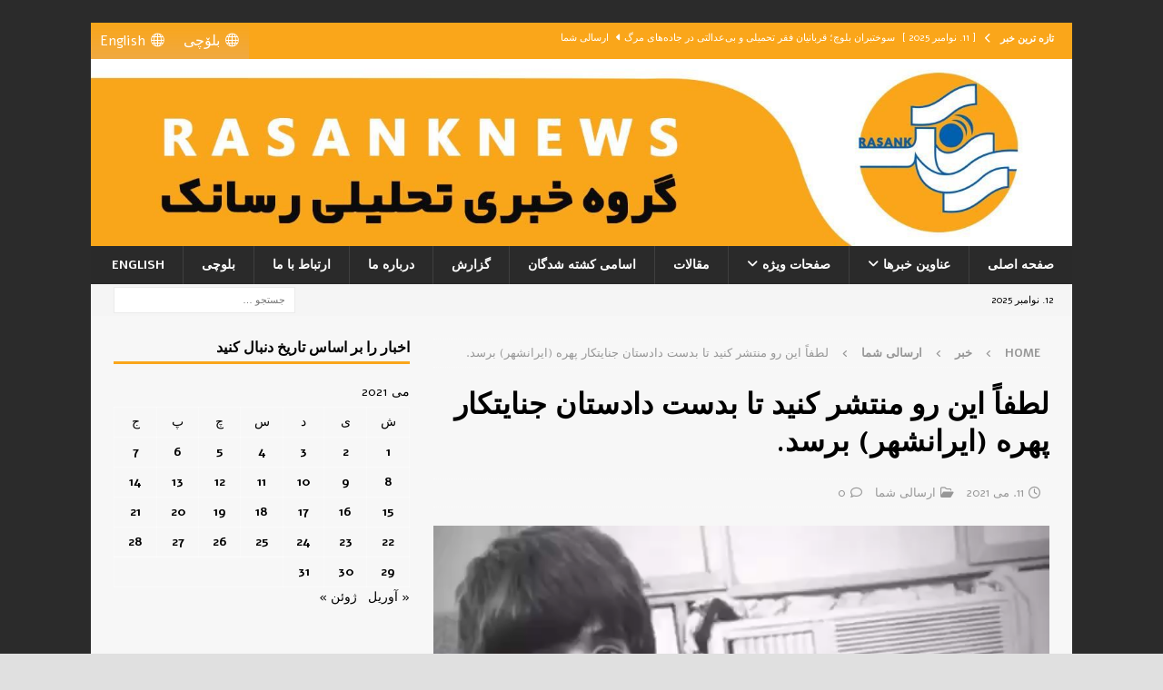

--- FILE ---
content_type: text/html; charset=UTF-8
request_url: https://rasanknews.com/2021/05/11/%D9%84%D8%B7%D9%81%D8%A7%D9%8B-%D8%A7%DB%8C%D9%86-%D8%B1%D9%88-%D9%85%D9%86%D8%AA%D8%B4%D8%B1-%DA%A9%D9%86%DB%8C%D8%AF-%D8%AA%D8%A7-%D8%A8%D8%AF%D8%B3%D8%AA-%D8%AF%D8%A7%D8%AF%D8%B3%D8%AA%D8%A7%D9%86/
body_size: 17250
content:
<!--WPFC_PAGE_TYPE_post--><!DOCTYPE html>
<html class="no-js mh-one-sb" dir="rtl" lang="fa-IR">
<head>
<meta charset="UTF-8">
<meta name="viewport" content="width=device-width, initial-scale=1.0">
<link rel="profile" href="https://gmpg.org/xfn/11" />
<link rel="pingback" href="https://rasanknews.com/xmlrpc.php" />
<title>لطفاً این رو منتشر کنید تا بدست دادستان جنایتکار پهره (ايرانشهر) برسد. &#8211; رسانک نیوز</title>
<meta name='robots' content='max-image-preview:large' />
	<style>img:is([sizes="auto" i], [sizes^="auto," i]) { contain-intrinsic-size: 3000px 1500px }</style>
	<link rel='dns-prefetch' href='//fonts.googleapis.com' />
<link rel="alternate" type="application/rss+xml" title="رسانک نیوز &raquo; خوراک" href="https://rasanknews.com/feed/" />
<link rel="alternate" type="application/rss+xml" title="رسانک نیوز &raquo; خوراک دیدگاه‌ها" href="https://rasanknews.com/comments/feed/" />
<link rel="alternate" type="application/rss+xml" title="رسانک نیوز &raquo; لطفاً این رو منتشر کنید تا بدست دادستان جنایتکار پهره (ايرانشهر) برسد. خوراک دیدگاه‌ها" href="https://rasanknews.com/2021/05/11/%d9%84%d8%b7%d9%81%d8%a7%d9%8b-%d8%a7%db%8c%d9%86-%d8%b1%d9%88-%d9%85%d9%86%d8%aa%d8%b4%d8%b1-%da%a9%d9%86%db%8c%d8%af-%d8%aa%d8%a7-%d8%a8%d8%af%d8%b3%d8%aa-%d8%af%d8%a7%d8%af%d8%b3%d8%aa%d8%a7%d9%86/feed/" />
<script type="text/javascript">
/* <![CDATA[ */
window._wpemojiSettings = {"baseUrl":"https:\/\/s.w.org\/images\/core\/emoji\/16.0.1\/72x72\/","ext":".png","svgUrl":"https:\/\/s.w.org\/images\/core\/emoji\/16.0.1\/svg\/","svgExt":".svg","source":{"concatemoji":"https:\/\/rasanknews.com\/wp-includes\/js\/wp-emoji-release.min.js?ver=59fc74885120e9009247fa81ad642000"}};
/*! This file is auto-generated */
!function(s,n){var o,i,e;function c(e){try{var t={supportTests:e,timestamp:(new Date).valueOf()};sessionStorage.setItem(o,JSON.stringify(t))}catch(e){}}function p(e,t,n){e.clearRect(0,0,e.canvas.width,e.canvas.height),e.fillText(t,0,0);var t=new Uint32Array(e.getImageData(0,0,e.canvas.width,e.canvas.height).data),a=(e.clearRect(0,0,e.canvas.width,e.canvas.height),e.fillText(n,0,0),new Uint32Array(e.getImageData(0,0,e.canvas.width,e.canvas.height).data));return t.every(function(e,t){return e===a[t]})}function u(e,t){e.clearRect(0,0,e.canvas.width,e.canvas.height),e.fillText(t,0,0);for(var n=e.getImageData(16,16,1,1),a=0;a<n.data.length;a++)if(0!==n.data[a])return!1;return!0}function f(e,t,n,a){switch(t){case"flag":return n(e,"\ud83c\udff3\ufe0f\u200d\u26a7\ufe0f","\ud83c\udff3\ufe0f\u200b\u26a7\ufe0f")?!1:!n(e,"\ud83c\udde8\ud83c\uddf6","\ud83c\udde8\u200b\ud83c\uddf6")&&!n(e,"\ud83c\udff4\udb40\udc67\udb40\udc62\udb40\udc65\udb40\udc6e\udb40\udc67\udb40\udc7f","\ud83c\udff4\u200b\udb40\udc67\u200b\udb40\udc62\u200b\udb40\udc65\u200b\udb40\udc6e\u200b\udb40\udc67\u200b\udb40\udc7f");case"emoji":return!a(e,"\ud83e\udedf")}return!1}function g(e,t,n,a){var r="undefined"!=typeof WorkerGlobalScope&&self instanceof WorkerGlobalScope?new OffscreenCanvas(300,150):s.createElement("canvas"),o=r.getContext("2d",{willReadFrequently:!0}),i=(o.textBaseline="top",o.font="600 32px Arial",{});return e.forEach(function(e){i[e]=t(o,e,n,a)}),i}function t(e){var t=s.createElement("script");t.src=e,t.defer=!0,s.head.appendChild(t)}"undefined"!=typeof Promise&&(o="wpEmojiSettingsSupports",i=["flag","emoji"],n.supports={everything:!0,everythingExceptFlag:!0},e=new Promise(function(e){s.addEventListener("DOMContentLoaded",e,{once:!0})}),new Promise(function(t){var n=function(){try{var e=JSON.parse(sessionStorage.getItem(o));if("object"==typeof e&&"number"==typeof e.timestamp&&(new Date).valueOf()<e.timestamp+604800&&"object"==typeof e.supportTests)return e.supportTests}catch(e){}return null}();if(!n){if("undefined"!=typeof Worker&&"undefined"!=typeof OffscreenCanvas&&"undefined"!=typeof URL&&URL.createObjectURL&&"undefined"!=typeof Blob)try{var e="postMessage("+g.toString()+"("+[JSON.stringify(i),f.toString(),p.toString(),u.toString()].join(",")+"));",a=new Blob([e],{type:"text/javascript"}),r=new Worker(URL.createObjectURL(a),{name:"wpTestEmojiSupports"});return void(r.onmessage=function(e){c(n=e.data),r.terminate(),t(n)})}catch(e){}c(n=g(i,f,p,u))}t(n)}).then(function(e){for(var t in e)n.supports[t]=e[t],n.supports.everything=n.supports.everything&&n.supports[t],"flag"!==t&&(n.supports.everythingExceptFlag=n.supports.everythingExceptFlag&&n.supports[t]);n.supports.everythingExceptFlag=n.supports.everythingExceptFlag&&!n.supports.flag,n.DOMReady=!1,n.readyCallback=function(){n.DOMReady=!0}}).then(function(){return e}).then(function(){var e;n.supports.everything||(n.readyCallback(),(e=n.source||{}).concatemoji?t(e.concatemoji):e.wpemoji&&e.twemoji&&(t(e.twemoji),t(e.wpemoji)))}))}((window,document),window._wpemojiSettings);
/* ]]> */
</script>
<style id='wp-emoji-styles-inline-css' type='text/css'>

	img.wp-smiley, img.emoji {
		display: inline !important;
		border: none !important;
		box-shadow: none !important;
		height: 1em !important;
		width: 1em !important;
		margin: 0 0.07em !important;
		vertical-align: -0.1em !important;
		background: none !important;
		padding: 0 !important;
	}
</style>
<link rel='stylesheet' id='wp-block-library-rtl-css' href='https://rasanknews.com/wp-includes/css/dist/block-library/style-rtl.min.css?ver=59fc74885120e9009247fa81ad642000' type='text/css' media='all' />
<style id='classic-theme-styles-inline-css' type='text/css'>
/*! This file is auto-generated */
.wp-block-button__link{color:#fff;background-color:#32373c;border-radius:9999px;box-shadow:none;text-decoration:none;padding:calc(.667em + 2px) calc(1.333em + 2px);font-size:1.125em}.wp-block-file__button{background:#32373c;color:#fff;text-decoration:none}
</style>
<style id='global-styles-inline-css' type='text/css'>
:root{--wp--preset--aspect-ratio--square: 1;--wp--preset--aspect-ratio--4-3: 4/3;--wp--preset--aspect-ratio--3-4: 3/4;--wp--preset--aspect-ratio--3-2: 3/2;--wp--preset--aspect-ratio--2-3: 2/3;--wp--preset--aspect-ratio--16-9: 16/9;--wp--preset--aspect-ratio--9-16: 9/16;--wp--preset--color--black: #000000;--wp--preset--color--cyan-bluish-gray: #abb8c3;--wp--preset--color--white: #ffffff;--wp--preset--color--pale-pink: #f78da7;--wp--preset--color--vivid-red: #cf2e2e;--wp--preset--color--luminous-vivid-orange: #ff6900;--wp--preset--color--luminous-vivid-amber: #fcb900;--wp--preset--color--light-green-cyan: #7bdcb5;--wp--preset--color--vivid-green-cyan: #00d084;--wp--preset--color--pale-cyan-blue: #8ed1fc;--wp--preset--color--vivid-cyan-blue: #0693e3;--wp--preset--color--vivid-purple: #9b51e0;--wp--preset--gradient--vivid-cyan-blue-to-vivid-purple: linear-gradient(135deg,rgba(6,147,227,1) 0%,rgb(155,81,224) 100%);--wp--preset--gradient--light-green-cyan-to-vivid-green-cyan: linear-gradient(135deg,rgb(122,220,180) 0%,rgb(0,208,130) 100%);--wp--preset--gradient--luminous-vivid-amber-to-luminous-vivid-orange: linear-gradient(135deg,rgba(252,185,0,1) 0%,rgba(255,105,0,1) 100%);--wp--preset--gradient--luminous-vivid-orange-to-vivid-red: linear-gradient(135deg,rgba(255,105,0,1) 0%,rgb(207,46,46) 100%);--wp--preset--gradient--very-light-gray-to-cyan-bluish-gray: linear-gradient(135deg,rgb(238,238,238) 0%,rgb(169,184,195) 100%);--wp--preset--gradient--cool-to-warm-spectrum: linear-gradient(135deg,rgb(74,234,220) 0%,rgb(151,120,209) 20%,rgb(207,42,186) 40%,rgb(238,44,130) 60%,rgb(251,105,98) 80%,rgb(254,248,76) 100%);--wp--preset--gradient--blush-light-purple: linear-gradient(135deg,rgb(255,206,236) 0%,rgb(152,150,240) 100%);--wp--preset--gradient--blush-bordeaux: linear-gradient(135deg,rgb(254,205,165) 0%,rgb(254,45,45) 50%,rgb(107,0,62) 100%);--wp--preset--gradient--luminous-dusk: linear-gradient(135deg,rgb(255,203,112) 0%,rgb(199,81,192) 50%,rgb(65,88,208) 100%);--wp--preset--gradient--pale-ocean: linear-gradient(135deg,rgb(255,245,203) 0%,rgb(182,227,212) 50%,rgb(51,167,181) 100%);--wp--preset--gradient--electric-grass: linear-gradient(135deg,rgb(202,248,128) 0%,rgb(113,206,126) 100%);--wp--preset--gradient--midnight: linear-gradient(135deg,rgb(2,3,129) 0%,rgb(40,116,252) 100%);--wp--preset--font-size--small: 13px;--wp--preset--font-size--medium: 20px;--wp--preset--font-size--large: 36px;--wp--preset--font-size--x-large: 42px;--wp--preset--spacing--20: 0.44rem;--wp--preset--spacing--30: 0.67rem;--wp--preset--spacing--40: 1rem;--wp--preset--spacing--50: 1.5rem;--wp--preset--spacing--60: 2.25rem;--wp--preset--spacing--70: 3.38rem;--wp--preset--spacing--80: 5.06rem;--wp--preset--shadow--natural: 6px 6px 9px rgba(0, 0, 0, 0.2);--wp--preset--shadow--deep: 12px 12px 50px rgba(0, 0, 0, 0.4);--wp--preset--shadow--sharp: 6px 6px 0px rgba(0, 0, 0, 0.2);--wp--preset--shadow--outlined: 6px 6px 0px -3px rgba(255, 255, 255, 1), 6px 6px rgba(0, 0, 0, 1);--wp--preset--shadow--crisp: 6px 6px 0px rgba(0, 0, 0, 1);}:where(.is-layout-flex){gap: 0.5em;}:where(.is-layout-grid){gap: 0.5em;}body .is-layout-flex{display: flex;}.is-layout-flex{flex-wrap: wrap;align-items: center;}.is-layout-flex > :is(*, div){margin: 0;}body .is-layout-grid{display: grid;}.is-layout-grid > :is(*, div){margin: 0;}:where(.wp-block-columns.is-layout-flex){gap: 2em;}:where(.wp-block-columns.is-layout-grid){gap: 2em;}:where(.wp-block-post-template.is-layout-flex){gap: 1.25em;}:where(.wp-block-post-template.is-layout-grid){gap: 1.25em;}.has-black-color{color: var(--wp--preset--color--black) !important;}.has-cyan-bluish-gray-color{color: var(--wp--preset--color--cyan-bluish-gray) !important;}.has-white-color{color: var(--wp--preset--color--white) !important;}.has-pale-pink-color{color: var(--wp--preset--color--pale-pink) !important;}.has-vivid-red-color{color: var(--wp--preset--color--vivid-red) !important;}.has-luminous-vivid-orange-color{color: var(--wp--preset--color--luminous-vivid-orange) !important;}.has-luminous-vivid-amber-color{color: var(--wp--preset--color--luminous-vivid-amber) !important;}.has-light-green-cyan-color{color: var(--wp--preset--color--light-green-cyan) !important;}.has-vivid-green-cyan-color{color: var(--wp--preset--color--vivid-green-cyan) !important;}.has-pale-cyan-blue-color{color: var(--wp--preset--color--pale-cyan-blue) !important;}.has-vivid-cyan-blue-color{color: var(--wp--preset--color--vivid-cyan-blue) !important;}.has-vivid-purple-color{color: var(--wp--preset--color--vivid-purple) !important;}.has-black-background-color{background-color: var(--wp--preset--color--black) !important;}.has-cyan-bluish-gray-background-color{background-color: var(--wp--preset--color--cyan-bluish-gray) !important;}.has-white-background-color{background-color: var(--wp--preset--color--white) !important;}.has-pale-pink-background-color{background-color: var(--wp--preset--color--pale-pink) !important;}.has-vivid-red-background-color{background-color: var(--wp--preset--color--vivid-red) !important;}.has-luminous-vivid-orange-background-color{background-color: var(--wp--preset--color--luminous-vivid-orange) !important;}.has-luminous-vivid-amber-background-color{background-color: var(--wp--preset--color--luminous-vivid-amber) !important;}.has-light-green-cyan-background-color{background-color: var(--wp--preset--color--light-green-cyan) !important;}.has-vivid-green-cyan-background-color{background-color: var(--wp--preset--color--vivid-green-cyan) !important;}.has-pale-cyan-blue-background-color{background-color: var(--wp--preset--color--pale-cyan-blue) !important;}.has-vivid-cyan-blue-background-color{background-color: var(--wp--preset--color--vivid-cyan-blue) !important;}.has-vivid-purple-background-color{background-color: var(--wp--preset--color--vivid-purple) !important;}.has-black-border-color{border-color: var(--wp--preset--color--black) !important;}.has-cyan-bluish-gray-border-color{border-color: var(--wp--preset--color--cyan-bluish-gray) !important;}.has-white-border-color{border-color: var(--wp--preset--color--white) !important;}.has-pale-pink-border-color{border-color: var(--wp--preset--color--pale-pink) !important;}.has-vivid-red-border-color{border-color: var(--wp--preset--color--vivid-red) !important;}.has-luminous-vivid-orange-border-color{border-color: var(--wp--preset--color--luminous-vivid-orange) !important;}.has-luminous-vivid-amber-border-color{border-color: var(--wp--preset--color--luminous-vivid-amber) !important;}.has-light-green-cyan-border-color{border-color: var(--wp--preset--color--light-green-cyan) !important;}.has-vivid-green-cyan-border-color{border-color: var(--wp--preset--color--vivid-green-cyan) !important;}.has-pale-cyan-blue-border-color{border-color: var(--wp--preset--color--pale-cyan-blue) !important;}.has-vivid-cyan-blue-border-color{border-color: var(--wp--preset--color--vivid-cyan-blue) !important;}.has-vivid-purple-border-color{border-color: var(--wp--preset--color--vivid-purple) !important;}.has-vivid-cyan-blue-to-vivid-purple-gradient-background{background: var(--wp--preset--gradient--vivid-cyan-blue-to-vivid-purple) !important;}.has-light-green-cyan-to-vivid-green-cyan-gradient-background{background: var(--wp--preset--gradient--light-green-cyan-to-vivid-green-cyan) !important;}.has-luminous-vivid-amber-to-luminous-vivid-orange-gradient-background{background: var(--wp--preset--gradient--luminous-vivid-amber-to-luminous-vivid-orange) !important;}.has-luminous-vivid-orange-to-vivid-red-gradient-background{background: var(--wp--preset--gradient--luminous-vivid-orange-to-vivid-red) !important;}.has-very-light-gray-to-cyan-bluish-gray-gradient-background{background: var(--wp--preset--gradient--very-light-gray-to-cyan-bluish-gray) !important;}.has-cool-to-warm-spectrum-gradient-background{background: var(--wp--preset--gradient--cool-to-warm-spectrum) !important;}.has-blush-light-purple-gradient-background{background: var(--wp--preset--gradient--blush-light-purple) !important;}.has-blush-bordeaux-gradient-background{background: var(--wp--preset--gradient--blush-bordeaux) !important;}.has-luminous-dusk-gradient-background{background: var(--wp--preset--gradient--luminous-dusk) !important;}.has-pale-ocean-gradient-background{background: var(--wp--preset--gradient--pale-ocean) !important;}.has-electric-grass-gradient-background{background: var(--wp--preset--gradient--electric-grass) !important;}.has-midnight-gradient-background{background: var(--wp--preset--gradient--midnight) !important;}.has-small-font-size{font-size: var(--wp--preset--font-size--small) !important;}.has-medium-font-size{font-size: var(--wp--preset--font-size--medium) !important;}.has-large-font-size{font-size: var(--wp--preset--font-size--large) !important;}.has-x-large-font-size{font-size: var(--wp--preset--font-size--x-large) !important;}
:where(.wp-block-post-template.is-layout-flex){gap: 1.25em;}:where(.wp-block-post-template.is-layout-grid){gap: 1.25em;}
:where(.wp-block-columns.is-layout-flex){gap: 2em;}:where(.wp-block-columns.is-layout-grid){gap: 2em;}
:root :where(.wp-block-pullquote){font-size: 1.5em;line-height: 1.6;}
</style>
<link rel='stylesheet' id='contact-form-7-css' href='https://rasanknews.com/wp-content/plugins/contact-form-7/includes/css/styles.css?ver=6.1.3' type='text/css' media='all' />
<link rel='stylesheet' id='contact-form-7-rtl-css' href='https://rasanknews.com/wp-content/plugins/contact-form-7/includes/css/styles-rtl.css?ver=6.1.3' type='text/css' media='all' />
<link rel='stylesheet' id='megamenu-css' href='https://rasanknews.com/wp-content/uploads/maxmegamenu/style.css?ver=558dd3' type='text/css' media='all' />
<link rel='stylesheet' id='dashicons-css' href='https://rasanknews.com/wp-includes/css/dashicons.min.css?ver=59fc74885120e9009247fa81ad642000' type='text/css' media='all' />
<link rel='stylesheet' id='mh-font-awesome-css' href='https://rasanknews.com/wp-content/themes/mh-magazine/includes/font-awesome.min.css' type='text/css' media='all' />
<link rel='stylesheet' id='mh-magazine-css' href='https://rasanknews.com/wp-content/themes/mh-magazine/style.css?ver=4.1.2' type='text/css' media='all' />
<link rel='stylesheet' id='mh-google-fonts-css' href='https://fonts.googleapis.com/css?family=Alef:300,400,400italic,600,700&#038;subset=latin,arabic' type='text/css' media='all' />
<link rel='stylesheet' id='tablepress-default-css' href='https://rasanknews.com/wp-content/plugins/tablepress/css/build/default-rtl.css?ver=3.2.5' type='text/css' media='all' />
<script type="text/javascript" src="https://rasanknews.com/wp-includes/js/jquery/jquery.min.js?ver=3.7.1" id="jquery-core-js"></script>
<script type="text/javascript" src="https://rasanknews.com/wp-includes/js/jquery/jquery-migrate.min.js?ver=3.4.1" id="jquery-migrate-js"></script>
<script type="text/javascript" id="mh-scripts-js-extra">
/* <![CDATA[ */
var mh_magazine = {"text":{"toggle_menu":"Toggle Menu"}};
/* ]]> */
</script>
<script type="text/javascript" src="https://rasanknews.com/wp-content/themes/mh-magazine/js/scripts.js?ver=4.1.2" id="mh-scripts-js"></script>
<link rel="https://api.w.org/" href="https://rasanknews.com/wp-json/" /><link rel="alternate" title="JSON" type="application/json" href="https://rasanknews.com/wp-json/wp/v2/posts/10949" /><link rel="EditURI" type="application/rsd+xml" title="RSD" href="https://rasanknews.com/xmlrpc.php?rsd" />
<link rel="stylesheet" href="https://rasanknews.com/wp-content/themes/mh-magazine/rtl.css" type="text/css" media="screen" /><link rel="canonical" href="https://rasanknews.com/2021/05/11/%d9%84%d8%b7%d9%81%d8%a7%d9%8b-%d8%a7%db%8c%d9%86-%d8%b1%d9%88-%d9%85%d9%86%d8%aa%d8%b4%d8%b1-%da%a9%d9%86%db%8c%d8%af-%d8%aa%d8%a7-%d8%a8%d8%af%d8%b3%d8%aa-%d8%af%d8%a7%d8%af%d8%b3%d8%aa%d8%a7%d9%86/" />
<link rel='shortlink' href='https://rasanknews.com/?p=10949' />
<link rel="alternate" title="oEmbed (JSON)" type="application/json+oembed" href="https://rasanknews.com/wp-json/oembed/1.0/embed?url=https%3A%2F%2Frasanknews.com%2F2021%2F05%2F11%2F%25d9%2584%25d8%25b7%25d9%2581%25d8%25a7%25d9%258b-%25d8%25a7%25db%258c%25d9%2586-%25d8%25b1%25d9%2588-%25d9%2585%25d9%2586%25d8%25aa%25d8%25b4%25d8%25b1-%25da%25a9%25d9%2586%25db%258c%25d8%25af-%25d8%25aa%25d8%25a7-%25d8%25a8%25d8%25af%25d8%25b3%25d8%25aa-%25d8%25af%25d8%25a7%25d8%25af%25d8%25b3%25d8%25aa%25d8%25a7%25d9%2586%2F" />
<link rel="alternate" title="oEmbed (XML)" type="text/xml+oembed" href="https://rasanknews.com/wp-json/oembed/1.0/embed?url=https%3A%2F%2Frasanknews.com%2F2021%2F05%2F11%2F%25d9%2584%25d8%25b7%25d9%2581%25d8%25a7%25d9%258b-%25d8%25a7%25db%258c%25d9%2586-%25d8%25b1%25d9%2588-%25d9%2585%25d9%2586%25d8%25aa%25d8%25b4%25d8%25b1-%25da%25a9%25d9%2586%25db%258c%25d8%25af-%25d8%25aa%25d8%25a7-%25d8%25a8%25d8%25af%25d8%25b3%25d8%25aa-%25d8%25af%25d8%25a7%25d8%25af%25d8%25b3%25d8%25aa%25d8%25a7%25d9%2586%2F&#038;format=xml" />
<style type="text/css">
.mh-wrapper, .mh-widget-layout8 .mh-widget-title-inner, #mh-mobile .mh-slider-layout4 .mh-slider-caption { background: #f7f7f7; }
.mh-breadcrumb, .entry-header .entry-meta, .mh-subheading-top, .mh-author-box, .mh-author-box-avatar, .mh-post-nav, .mh-comment-list .comment-body, .mh-comment-list .avatar, .mh-ping-list .mh-ping-item, .mh-ping-list .mh-ping-item:first-child, .mh-loop-description, .mh-loop-ad, .mh-sitemap-list > li, .mh-sitemap-list .children li, .mh-widget-layout7 .mh-widget-title, .mh-custom-posts-item, .mh-posts-large-item, .mh-posts-list-item, #mh-mobile .mh-posts-grid, #mh-mobile .mh-posts-grid-col, #mh-mobile .mh-posts-digest-wrap, #mh-mobile .mh-posts-digest-item, #mh-mobile .mh-posts-focus-item, .mh-category-column-item, .mh-user-item, .widget_archive li, .widget_categories li, .widget_pages li a, .widget_meta li, .widget_nav_menu .menu > li, .widget_rss li, .widget_recent_entries li, .recentcomments, .mh-box, table, td, th, pre { border-color: rgba(255, 255, 255, 0.3); }
#mh-mobile .mh-posts-stacked-overlay-small { border-color: #f7f7f7; }
.mh-widget-layout4 .mh-widget-title { background: #faa61a; background: rgba(250, 166, 26, 0.6); }
.mh-preheader, .mh-wide-layout .mh-subheader, .mh-ticker-title, .mh-main-nav li:hover, .mh-footer-nav, .slicknav_menu, .slicknav_btn, .slicknav_nav .slicknav_item:hover, .slicknav_nav a:hover, .mh-back-to-top, .mh-subheading, .entry-tags .fa, .entry-tags li:hover, .mh-widget-layout2 .mh-widget-title, .mh-widget-layout4 .mh-widget-title-inner, .mh-widget-layout4 .mh-footer-widget-title, .mh-widget-layout5 .mh-widget-title-inner, .mh-widget-layout6 .mh-widget-title, #mh-mobile .flex-control-paging li a.flex-active, .mh-image-caption, .mh-carousel-layout1 .mh-carousel-caption, .mh-tab-button.active, .mh-tab-button.active:hover, .mh-footer-widget .mh-tab-button.active, .mh-social-widget li:hover a, .mh-footer-widget .mh-social-widget li a, .mh-footer-widget .mh-author-bio-widget, .tagcloud a:hover, .mh-widget .tagcloud a:hover, .mh-footer-widget .tagcloud a:hover, .mh-posts-stacked-item .mh-meta, .page-numbers:hover, .mh-loop-pagination .current, .mh-comments-pagination .current, .pagelink, a:hover .pagelink, input[type=submit], #infinite-handle span { background: #faa61a; }
.mh-main-nav-wrap .slicknav_nav ul, blockquote, .mh-widget-layout1 .mh-widget-title, .mh-widget-layout3 .mh-widget-title, .mh-widget-layout5 .mh-widget-title, .mh-widget-layout8 .mh-widget-title:after, #mh-mobile .mh-slider-caption, .mh-carousel-layout1, .mh-spotlight-widget, .mh-author-bio-widget, .mh-author-bio-title, .mh-author-bio-image-frame, .mh-video-widget, .mh-tab-buttons, textarea:hover, input[type=text]:hover, input[type=email]:hover, input[type=tel]:hover, input[type=url]:hover { border-color: #faa61a; }
.mh-header-tagline, .mh-dropcap, .mh-carousel-layout1 .flex-direction-nav a, .mh-carousel-layout2 .mh-carousel-caption, .mh-posts-digest-small-category, .mh-posts-lineup-more, .bypostauthor .fn:after, .mh-comment-list .comment-reply-link:before, #respond #cancel-comment-reply-link:before { color: #faa61a; }
</style>
<!--[if lt IE 9]>
<script src="https://rasanknews.com/wp-content/themes/mh-magazine/js/css3-mediaqueries.js"></script>
<![endif]-->
<style type="text/css">
h1, h2, h3, h4, h5, h6, .mh-custom-posts-small-title { font-family: "Alef", sans-serif; }
body { font-family: "Alef", sans-serif; }
</style>
<!-- Matomo -->
<script>
  var _paq = window._paq = window._paq || [];
  /* tracker methods like "setCustomDimension" should be called before "trackPageView" */
  _paq.push(['trackPageView']);
  _paq.push(['enableLinkTracking']);
  (function() {
    var u="https://mat.rasank.com/";
    _paq.push(['setTrackerUrl', u+'matomo.php']);
    _paq.push(['setSiteId', '1']);
    var d=document, g=d.createElement('script'), s=d.getElementsByTagName('script')[0];
    g.async=true; g.src=u+'matomo.js'; s.parentNode.insertBefore(g,s);
  })();
</script>
<!-- End Matomo Code -->
<style type="text/css" id="custom-background-css">
body.custom-background { background-color: #e0e0e0; background-image: url("https://rasanknews.com/wp-content/uploads/2020/05/Back-saeed-WebSite.jpg"); background-position: center center; background-size: cover; background-repeat: no-repeat; background-attachment: fixed; }
</style>
	<link rel="icon" href="https://rasanknews.com/wp-content/uploads/2020/02/cropped-photo_2019-04-10_23-28-28-150x150.jpg" sizes="32x32" />
<link rel="icon" href="https://rasanknews.com/wp-content/uploads/2020/02/cropped-photo_2019-04-10_23-28-28-300x300.jpg" sizes="192x192" />
<link rel="apple-touch-icon" href="https://rasanknews.com/wp-content/uploads/2020/02/cropped-photo_2019-04-10_23-28-28-300x300.jpg" />
<meta name="msapplication-TileImage" content="https://rasanknews.com/wp-content/uploads/2020/02/cropped-photo_2019-04-10_23-28-28-300x300.jpg" />
		<style type="text/css" id="wp-custom-css">
			.mh-footer-widget .mh-social-widget li a {
	  width: 45px;
    height: 45px;
    line-height: 45px;
    font-size: 20px;
}

.mh-social-widget {
    padding: 5px 7px 0px 0px;
}


.slicknav_btn {
    float: right;
}		</style>
		<style type="text/css">/** Mega Menu CSS: fs **/</style>
</head>
<body id="mh-mobile" class="rtl wp-singular post-template-default single single-post postid-10949 single-format-video custom-background wp-theme-mh-magazine mega-menu-mh-social-nav mh-boxed-layout mh-right-sb mh-loop-layout1 mh-widget-layout1 mh-header-transparent mh-loop-hide-caption" itemscope="itemscope" itemtype="https://schema.org/WebPage">
<div class="mh-container mh-container-outer">
<div class="mh-header-nav-mobile clearfix"></div>
	<div class="mh-preheader">
    	<div class="mh-container mh-container-inner mh-row clearfix">
							<div class="mh-header-bar-content mh-header-bar-top-left mh-col-2-3 clearfix">
											<div class="mh-header-ticker mh-header-ticker-top">
							<div class="mh-ticker-top">
			<div class="mh-ticker-title mh-ticker-title-top">
			تازه ترین خبر<i class="fa fa-chevron-right"></i>		</div>
		<div class="mh-ticker-content mh-ticker-content-top">
		<ul id="mh-ticker-loop-top">				<li class="mh-ticker-item mh-ticker-item-top">
					<a href="https://rasanknews.com/2025/11/11/%d8%b3%d9%88%d8%ae%d8%aa%d8%a8%d8%b1%d8%a7%d9%86-%d8%a8%d9%84%d9%88%da%86%d8%9b-%d9%82%d8%b1%d8%a8%d8%a7%d9%86%db%8c%d8%a7%d9%86-%d9%81%d9%82%d8%b1-%d8%aa%d8%ad%d9%85%db%8c%d9%84%db%8c-%d9%88-%d8%a8/" title="سوختبران بلوچ؛ قربانیان فقر تحمیلی و بی‌عدالتی در جاده‌های مرگ">
						<span class="mh-ticker-item-date mh-ticker-item-date-top">
                        	[ 11. نوامبر 2025 ]                        </span>
						<span class="mh-ticker-item-title mh-ticker-item-title-top">
							سوختبران بلوچ؛ قربانیان فقر تحمیلی و بی‌عدالتی در جاده‌های مرگ						</span>
													<span class="mh-ticker-item-cat mh-ticker-item-cat-top">
								<i class="fa fa-caret-right"></i>
																ارسالی شما							</span>
											</a>
				</li>				<li class="mh-ticker-item mh-ticker-item-top">
					<a href="https://rasanknews.com/2025/11/11/%d8%b9%d9%81%d9%88-%d8%a8%db%8c%d8%b4-%d8%a7%d8%b2-%d8%b5%d8%af-%d9%88-%d8%b4%d8%b5%d8%aa-%d9%85%d8%ad%da%a9%d9%88%d9%85-%d8%a7%d9%85%d9%86%db%8c%d8%aa%db%8c%d8%9b-%d9%85%d9%88%d9%84%d9%88%db%8c/" title="عفو بیش از صد و شصت محکوم امنیتی؛ مولوی فتحی‌محمد نقشبندی نیز در میان مشمولان عفو">
						<span class="mh-ticker-item-date mh-ticker-item-date-top">
                        	[ 11. نوامبر 2025 ]                        </span>
						<span class="mh-ticker-item-title mh-ticker-item-title-top">
							عفو بیش از صد و شصت محکوم امنیتی؛ مولوی فتحی‌محمد نقشبندی نیز در میان مشمولان عفو						</span>
													<span class="mh-ticker-item-cat mh-ticker-item-cat-top">
								<i class="fa fa-caret-right"></i>
																ارسالی شما							</span>
											</a>
				</li>				<li class="mh-ticker-item mh-ticker-item-top">
					<a href="https://rasanknews.com/2025/11/11/%da%a9%d8%a7%db%8c%d9%86-%d8%a1%d9%8f-%d8%a8%db%8c%d8%b1%d8%ac%d9%86%d8%af-%d8%a6%db%92-%d8%b1%d8%a7%db%81-%d8%a1%d9%8e%d8%8c-%d9%86%d8%b2%d8%a7%d9%85%db%8c-%d9%b9%d9%88%d9%84%db%8c-%d8%a1%d9%90/" title="کاین ءُ بیرجند ئے راہ ءَ، نزامی ٹولی ءِ تیرگواری ءُ گاڑی ئے بُن گِرَگ ءَ بلوچے ٹیلکشّے کُشگ بوتگ">
						<span class="mh-ticker-item-date mh-ticker-item-date-top">
                        	[ 11. نوامبر 2025 ]                        </span>
						<span class="mh-ticker-item-title mh-ticker-item-title-top">
							کاین ءُ بیرجند ئے راہ ءَ، نزامی ٹولی ءِ تیرگواری ءُ گاڑی ئے بُن گِرَگ ءَ بلوچے ٹیلکشّے کُشگ بوتگ						</span>
													<span class="mh-ticker-item-cat mh-ticker-item-cat-top">
								<i class="fa fa-caret-right"></i>
																ارسالی شما							</span>
											</a>
				</li>				<li class="mh-ticker-item mh-ticker-item-top">
					<a href="https://rasanknews.com/2025/11/11/%d8%ac%d8%a7%d9%86-%d8%a8%d8%a7%d8%ae%d8%aa%d9%86-%db%8c%da%a9-%d8%b3%d9%88%d8%ae%d8%aa%d8%a8%d8%b1-%d8%af%d8%b1-%d9%be%db%8c-%d8%aa%d8%b5%d8%a7%d8%af%d9%81-%d9%88-%d8%a2%d8%aa%d8%b4%d8%b3/" title="جان باختن یک سوختبر در پی تصادف و آتش‌سوزی خودروها در جاده زهوکی میناب">
						<span class="mh-ticker-item-date mh-ticker-item-date-top">
                        	[ 11. نوامبر 2025 ]                        </span>
						<span class="mh-ticker-item-title mh-ticker-item-title-top">
							جان باختن یک سوختبر در پی تصادف و آتش‌سوزی خودروها در جاده زهوکی میناب						</span>
													<span class="mh-ticker-item-cat mh-ticker-item-cat-top">
								<i class="fa fa-caret-right"></i>
																ارسالی شما							</span>
											</a>
				</li>				<li class="mh-ticker-item mh-ticker-item-top">
					<a href="https://rasanknews.com/2025/11/11/%d8%aa%db%8c%d8%b1%d8%a7%d9%86%d8%af%d8%a7%d8%b2%db%8c-%d8%b3%d8%a7%d8%b1%d9%82%d8%a7%d9%86-%d9%85%d8%b3%d9%84%d8%ad-%d8%a8%d9%87-%db%8c%da%a9-%d8%ae%d9%88%d8%af%d8%b1%d9%88-%d8%af%d8%b1-%d9%85%d8%ad/" title="تیراندازی سارقان مسلح به یک خودرو در محور مهرستان به سراوان و بی‌تفاوتی نیروهای نظامی مستقر در پایگاه مرصاد">
						<span class="mh-ticker-item-date mh-ticker-item-date-top">
                        	[ 11. نوامبر 2025 ]                        </span>
						<span class="mh-ticker-item-title mh-ticker-item-title-top">
							تیراندازی سارقان مسلح به یک خودرو در محور مهرستان به سراوان و بی‌تفاوتی نیروهای نظامی مستقر در پایگاه مرصاد						</span>
													<span class="mh-ticker-item-cat mh-ticker-item-cat-top">
								<i class="fa fa-caret-right"></i>
																ارسالی شما							</span>
											</a>
				</li>		</ul>
	</div>
</div>						</div>
									</div>
										<div class="mh-header-bar-content mh-header-bar-top-right mh-col-1-3 clearfix">
											<nav class="mh-social-icons mh-social-nav mh-social-nav-top clearfix" itemscope="itemscope" itemtype="https://schema.org/SiteNavigationElement">
							<div id="mega-menu-wrap-mh_social_nav" class="mega-menu-wrap"><div class="mega-menu-toggle"><div class="mega-toggle-blocks-left"></div><div class="mega-toggle-blocks-center"></div><div class="mega-toggle-blocks-right"><div class='mega-toggle-block mega-menu-toggle-animated-block mega-toggle-block-1' id='mega-toggle-block-1'><button aria-label="Toggle Menu" class="mega-toggle-animated mega-toggle-animated-slider" type="button" aria-expanded="false">
                  <span class="mega-toggle-animated-box">
                    <span class="mega-toggle-animated-inner"></span>
                  </span>
                </button></div></div></div><ul id="mega-menu-mh_social_nav" class="mega-menu max-mega-menu mega-menu-horizontal mega-no-js" data-event="hover" data-effect="disabled" data-effect-speed="200" data-effect-mobile="disabled" data-effect-speed-mobile="0" data-mobile-force-width="false" data-second-click="go" data-document-click="collapse" data-vertical-behaviour="standard" data-breakpoint="768" data-unbind="true" data-mobile-state="expand_all" data-mobile-direction="vertical" data-hover-intent-timeout="300" data-hover-intent-interval="100"><li class="mega-menu-item mega-menu-item-type-custom mega-menu-item-object-custom mega-align-bottom-left mega-menu-flyout mega-has-icon mega-icon-right mega-menu-item-48860" id="mega-menu-item-48860"><a class="dashicons-admin-site-alt3 mega-menu-link" href="https://rasanknews.com/ba" tabindex="0">بلۆچی</a></li><li class="mega-menu-item mega-menu-item-type-custom mega-menu-item-object-custom mega-align-bottom-left mega-menu-flyout mega-has-icon mega-icon-right mega-menu-item-48861" id="mega-menu-item-48861"><a class="dashicons-admin-site-alt3 mega-menu-link" href="#" tabindex="0">English</a></li></ul></div>						</nav>
									</div>
					</div>
	</div>
<header class="mh-header" itemscope="itemscope" itemtype="https://schema.org/WPHeader">
	<div class="mh-container mh-container-inner clearfix">
		<div class="mh-custom-header clearfix">
<a class="mh-header-image-link" href="https://rasanknews.com/" title="رسانک نیوز" rel="home">
<img class="mh-header-image" src="https://rasanknews.com/wp-content/uploads/2020/05/cropped-PHOTO-2020-05-08-17-33-39-2.jpg" height="286" width="1500" alt="رسانک نیوز" />
</a>
</div>
	</div>
	<div class="mh-main-nav-wrap">
		<nav class="mh-navigation mh-main-nav mh-container mh-container-inner clearfix" itemscope="itemscope" itemtype="https://schema.org/SiteNavigationElement">
			<div class="menu-haupt-menu-container"><ul id="menu-haupt-menu" class="menu"><li id="menu-item-287" class="menu-item menu-item-type-post_type menu-item-object-page menu-item-home menu-item-287"><a href="https://rasanknews.com/">صفحه اصلی</a></li>
<li id="menu-item-465" class="menu-item menu-item-type-custom menu-item-object-custom menu-item-has-children menu-item-465"><a href="#">عناوین خبرها</a>
<ul class="sub-menu">
	<li id="menu-item-432" class="menu-item menu-item-type-taxonomy menu-item-object-category current-post-ancestor menu-item-432"><a href="https://rasanknews.com/category/%d8%a7%d8%ae%d8%a8%d8%a7%d8%b1/">خبر</a></li>
	<li id="menu-item-43339" class="menu-item menu-item-type-taxonomy menu-item-object-category menu-item-43339"><a href="https://rasanknews.com/category/%d8%a7%d8%ae%d8%a8%d8%a7%d8%b1/%d8%a7%d8%b9%d8%aa%d8%b1%d8%a7%d8%b6%d8%a7%d8%aa-%d8%a8%d9%84%d9%88%da%86%d8%b3%d8%aa%d8%a7%d9%86/">اعتراضات بلوچستان</a></li>
	<li id="menu-item-66639" class="menu-item menu-item-type-taxonomy menu-item-object-category menu-item-66639"><a href="https://rasanknews.com/category/%d8%a7%d8%ae%d8%a8%d8%a7%d8%b1/%d8%a7%d8%b9%d8%af%d8%a7%d9%85/">اعدامیان بلوچ</a></li>
	<li id="menu-item-414" class="menu-item menu-item-type-taxonomy menu-item-object-category menu-item-414"><a href="https://rasanknews.com/category/%d8%a7%d8%ae%d8%a8%d8%a7%d8%b1/%d8%a8%d9%84%d9%88%da%86%db%8c/">بلۆچی</a></li>
	<li id="menu-item-416" class="menu-item menu-item-type-taxonomy menu-item-object-category menu-item-416"><a href="https://rasanknews.com/category/%d8%a7%d8%ae%d8%a8%d8%a7%d8%b1/%d8%ad%d9%82%d9%88%d9%82-%d8%b2%d9%86%d8%a7%d9%86/">حقوق زنان</a></li>
	<li id="menu-item-285" class="menu-item menu-item-type-taxonomy menu-item-object-category menu-item-285"><a href="https://rasanknews.com/category/%d8%a7%d8%ae%d8%a8%d8%a7%d8%b1/%d8%ad%d9%88%d8%a7%d8%af%d8%ab/">حوادث</a></li>
	<li id="menu-item-419" class="menu-item menu-item-type-taxonomy menu-item-object-category menu-item-419"><a href="https://rasanknews.com/category/%d8%a7%d8%ae%d8%a8%d8%a7%d8%b1/%d8%b2%d9%86%d8%af%d8%a7%d9%86%db%8c%d8%a7%d9%86/">زندانیان</a></li>
	<li id="menu-item-286" class="menu-item menu-item-type-taxonomy menu-item-object-category menu-item-286"><a href="https://rasanknews.com/category/%d8%a7%d8%ae%d8%a8%d8%a7%d8%b1/%d9%81%d8%b1%d9%87%d9%86%da%af%db%8c/">فرهنگی</a></li>
	<li id="menu-item-2716" class="menu-item menu-item-type-taxonomy menu-item-object-category menu-item-2716"><a href="https://rasanknews.com/category/%d8%a7%d8%ae%d8%a8%d8%a7%d8%b1/%d9%85%d8%ad%db%8c%d8%b7-%d8%b2%db%8c%d8%b3%d8%aa-%d8%a8%d9%84%d9%88%d8%ac%d8%b3%d8%aa%d8%a7%d9%86/">محیط زیست بلوجستان</a></li>
	<li id="menu-item-415" class="menu-item menu-item-type-taxonomy menu-item-object-category current-post-ancestor current-menu-parent current-post-parent menu-item-415"><a href="https://rasanknews.com/category/%d8%a7%d8%ae%d8%a8%d8%a7%d8%b1/%d8%a7%d8%b1%d8%b3%d8%a7%d9%84%db%8c-%d8%b4%d9%85%d8%a7/">ارسالی شما</a></li>
	<li id="menu-item-418" class="menu-item menu-item-type-taxonomy menu-item-object-category menu-item-418"><a href="https://rasanknews.com/category/%d8%a7%d8%ae%d8%a8%d8%a7%d8%b1/%d8%ae%d8%a8%d8%b1%d9%86%d8%a7%d9%85%d9%87/">خبرنامه</a></li>
</ul>
</li>
<li id="menu-item-466" class="menu-item menu-item-type-custom menu-item-object-custom menu-item-has-children menu-item-466"><a href="#">صفحات ویژه</a>
<ul class="sub-menu">
	<li id="menu-item-1536" class="menu-item menu-item-type-taxonomy menu-item-object-category menu-item-1536"><a href="https://rasanknews.com/category/%d8%a7%d8%ae%d8%a8%d8%a7%d8%b1/%da%a9%d8%b1%d9%88%d9%86%d8%a7/">کرونا در بلوچستان</a></li>
	<li id="menu-item-433" class="menu-item menu-item-type-taxonomy menu-item-object-category menu-item-433"><a href="https://rasanknews.com/category/%d8%a7%d8%ae%d8%a8%d8%a7%d8%b1/%d8%aa%d9%82%d8%b3%db%8c%d9%85-%d8%a8%d9%84%d9%88%da%86%d8%b3%d8%aa%d8%a7%d9%86/">تقسیم بلوچستان</a></li>
</ul>
</li>
<li id="menu-item-2057" class="menu-item menu-item-type-taxonomy menu-item-object-category menu-item-2057"><a href="https://rasanknews.com/category/%d8%a7%d8%ae%d8%a8%d8%a7%d8%b1/%d9%85%d9%82%d8%a7%d9%84%d8%a7%d8%aa/">مقالات</a></li>
<li id="menu-item-6902" class="menu-item menu-item-type-post_type menu-item-object-page menu-item-6902"><a href="https://rasanknews.com/%d8%a7%d8%b3%d8%a7%d9%85%db%8c-%da%a9%d8%b4%d8%aa%d9%87-%d8%b4%d8%af%da%af%d8%a7%d9%86/">اسامی کشته شدگان</a></li>
<li id="menu-item-2058" class="menu-item menu-item-type-taxonomy menu-item-object-category menu-item-2058"><a href="https://rasanknews.com/category/%d8%a7%d8%ae%d8%a8%d8%a7%d8%b1/%da%af%d8%b2%d8%a7%d8%b1%d8%b4/">گزارش</a></li>
<li id="menu-item-292" class="menu-item menu-item-type-post_type menu-item-object-page menu-item-292"><a href="https://rasanknews.com/%d8%af%d8%b1%d8%a8%d8%a7%d8%b1%d9%87-%d9%85%d8%a7/">درباره ما</a></li>
<li id="menu-item-293" class="menu-item menu-item-type-post_type menu-item-object-page menu-item-293"><a href="https://rasanknews.com/%d8%a7%d8%b1%d8%aa%d8%a8%d8%a7%d8%b7-%d8%a8%d8%a7-%d9%85%d8%a7/">ارتباط با ما</a></li>
<li id="menu-item-48867" class="menu-item menu-item-type-custom menu-item-object-custom menu-item-48867"><a href="https://rasanknews.com/ba">بلوچی</a></li>
<li id="menu-item-48868" class="menu-item menu-item-type-custom menu-item-object-custom menu-item-48868"><a href="https://rasanknews.com/en">English</a></li>
</ul></div>		</nav>
	</div>
	</header>
	<div class="mh-subheader">
		<div class="mh-container mh-container-inner mh-row clearfix">
							<div class="mh-header-bar-content mh-header-bar-bottom-left mh-col-2-3 clearfix">
											<div class="mh-header-date mh-header-date-bottom">
							12. نوامبر 2025						</div>
									</div>
										<div class="mh-header-bar-content mh-header-bar-bottom-right mh-col-1-3 clearfix">
											<aside class="mh-header-search mh-header-search-bottom">
							<form role="search" method="get" class="search-form" action="https://rasanknews.com/">
				<label>
					<span class="screen-reader-text">جستجو برای:</span>
					<input type="search" class="search-field" placeholder="جستجو &hellip;" value="" name="s" />
				</label>
				<input type="submit" class="search-submit" value="جستجو" />
			</form>						</aside>
									</div>
					</div>
	</div>
<div class="mh-wrapper clearfix">
	<div class="mh-main clearfix">
		<div id="main-content" class="mh-content" role="main" itemprop="mainContentOfPage"><nav class="mh-breadcrumb" itemscope itemtype="https://schema.org/BreadcrumbList"><span itemprop="itemListElement" itemscope itemtype="https://schema.org/ListItem"><a href="https://rasanknews.com" title="Home" itemprop="item"><span itemprop="name">Home</span></a><meta itemprop="position" content="1" /></span><span class="mh-breadcrumb-delimiter"><i class="fa fa-angle-right"></i></span><a href="https://rasanknews.com/category/%d8%a7%d8%ae%d8%a8%d8%a7%d8%b1/">خبر</a><span class="mh-breadcrumb-delimiter"><i class="fa fa-angle-right"></i></span><span itemprop="itemListElement" itemscope itemtype="https://schema.org/ListItem"><a href="https://rasanknews.com/category/%d8%a7%d8%ae%d8%a8%d8%a7%d8%b1/%d8%a7%d8%b1%d8%b3%d8%a7%d9%84%db%8c-%d8%b4%d9%85%d8%a7/" itemprop="item" title="ارسالی شما"><span itemprop="name">ارسالی شما</span></a><meta itemprop="position" content="2" /></span><span class="mh-breadcrumb-delimiter"><i class="fa fa-angle-right"></i></span>لطفاً این رو منتشر کنید تا بدست دادستان جنایتکار پهره (ايرانشهر) برسد.</nav>
<article id="post-10949" class="post-10949 post type-post status-publish format-video has-post-thumbnail hentry category-7 tag-402 tag-937 tag-199 tag-1430 tag-11 tag-120 tag-361 tag-22 post_format-post-format-video">
	<header class="entry-header clearfix"><h1 class="entry-title">لطفاً این رو منتشر کنید تا بدست دادستان جنایتکار پهره (ايرانشهر) برسد.</h1><div class="mh-meta entry-meta">
<span class="entry-meta-date updated"><i class="far fa-clock"></i><a href="https://rasanknews.com/2021/05/">11. می 2021</a></span>
<span class="entry-meta-categories"><i class="far fa-folder-open"></i><a href="https://rasanknews.com/category/%d8%a7%d8%ae%d8%a8%d8%a7%d8%b1/%d8%a7%d8%b1%d8%b3%d8%a7%d9%84%db%8c-%d8%b4%d9%85%d8%a7/" rel="category tag">ارسالی شما</a></span>
<span class="entry-meta-comments"><i class="far fa-comment"></i><a href="https://rasanknews.com/2021/05/11/%d9%84%d8%b7%d9%81%d8%a7%d9%8b-%d8%a7%db%8c%d9%86-%d8%b1%d9%88-%d9%85%d9%86%d8%aa%d8%b4%d8%b1-%da%a9%d9%86%db%8c%d8%af-%d8%aa%d8%a7-%d8%a8%d8%af%d8%b3%d8%aa-%d8%af%d8%a7%d8%af%d8%b3%d8%aa%d8%a7%d9%86/#respond" class="mh-comment-count-link" >0</a></span>
</div>
	</header>
		<div class="entry-content clearfix">
<figure class="wp-block-video"><video controls src="https://rasanknews.com/wp-content/uploads/2021/05/IMG_9597.mp4"></video></figure>



<p>#ارسالی</p>



<p>_دادستان ایرانشهر جناب حاجی اقا راشکی شما مسئول جان&nbsp; مردم هستید شما مسئول شلیک این تیرهای بی هدف توسط نیروی های تحت فرمانت که به سر و قلب عزیزان ما برخورد میکند هستید الحمد الله ما ضعفی جلوی هیچ شخص وارگانی نداریم که سکوت کنیم پس به مردم جواب بدهید آیا این بچه پنج ساله مسلح بوده ویا عضو گروه یا گروهکی بوده است اگر بچه پنج ساله مجرم بوده نیروهات از دستگیر کردن وخلع سلاحش عاجز بودندویا اینکه شما توان مدیریت و کنترل نیروهای سرخود ،خود را ندارید این نیروها واسلحه ها باید در جهت حفظ امنیت و جان شهروندان به کار گرفته شود نه اینکه برعلیه امنیت و جان شهروندان بکار گرفته شود از روزی که شما اومدید امنیت هم رفت.</p>
<div class="mh-social-bottom">
<div class="mh-share-buttons clearfix">
	<a class="mh-facebook" href="#" onclick="window.open('https://www.facebook.com/sharer.php?u=https%3A%2F%2Frasanknews.com%2F2021%2F05%2F11%2F%25d9%2584%25d8%25b7%25d9%2581%25d8%25a7%25d9%258b-%25d8%25a7%25db%258c%25d9%2586-%25d8%25b1%25d9%2588-%25d9%2585%25d9%2586%25d8%25aa%25d8%25b4%25d8%25b1-%25da%25a9%25d9%2586%25db%258c%25d8%25af-%25d8%25aa%25d8%25a7-%25d8%25a8%25d8%25af%25d8%25b3%25d8%25aa-%25d8%25af%25d8%25a7%25d8%25af%25d8%25b3%25d8%25aa%25d8%25a7%25d9%2586%2F&t=%D9%84%D8%B7%D9%81%D8%A7%D9%8B+%D8%A7%DB%8C%D9%86+%D8%B1%D9%88+%D9%85%D9%86%D8%AA%D8%B4%D8%B1+%DA%A9%D9%86%DB%8C%D8%AF+%D8%AA%D8%A7+%D8%A8%D8%AF%D8%B3%D8%AA+%D8%AF%D8%A7%D8%AF%D8%B3%D8%AA%D8%A7%D9%86+%D8%AC%D9%86%D8%A7%DB%8C%D8%AA%DA%A9%D8%A7%D8%B1+%D9%BE%D9%87%D8%B1%D9%87+%28%D8%A7%D9%8A%D8%B1%D8%A7%D9%86%D8%B4%D9%87%D8%B1%29+%D8%A8%D8%B1%D8%B3%D8%AF.', 'facebookShare', 'width=626,height=436'); return false;" title="Share on Facebook">
		<span class="mh-share-button"><i class="fab fa-facebook-f"></i></span>
	</a>
	<a class="mh-twitter" href="#" onclick="window.open('https://twitter.com/share?text=%D9%84%D8%B7%D9%81%D8%A7%D9%8B+%D8%A7%DB%8C%D9%86+%D8%B1%D9%88+%D9%85%D9%86%D8%AA%D8%B4%D8%B1+%DA%A9%D9%86%DB%8C%D8%AF+%D8%AA%D8%A7+%D8%A8%D8%AF%D8%B3%D8%AA+%D8%AF%D8%A7%D8%AF%D8%B3%D8%AA%D8%A7%D9%86+%D8%AC%D9%86%D8%A7%DB%8C%D8%AA%DA%A9%D8%A7%D8%B1+%D9%BE%D9%87%D8%B1%D9%87+%28%D8%A7%D9%8A%D8%B1%D8%A7%D9%86%D8%B4%D9%87%D8%B1%29+%D8%A8%D8%B1%D8%B3%D8%AF.:&url=https%3A%2F%2Frasanknews.com%2F2021%2F05%2F11%2F%25d9%2584%25d8%25b7%25d9%2581%25d8%25a7%25d9%258b-%25d8%25a7%25db%258c%25d9%2586-%25d8%25b1%25d9%2588-%25d9%2585%25d9%2586%25d8%25aa%25d8%25b4%25d8%25b1-%25da%25a9%25d9%2586%25db%258c%25d8%25af-%25d8%25aa%25d8%25a7-%25d8%25a8%25d8%25af%25d8%25b3%25d8%25aa-%25d8%25af%25d8%25a7%25d8%25af%25d8%25b3%25d8%25aa%25d8%25a7%25d9%2586%2F', 'twitterShare', 'width=626,height=436'); return false;" title="Tweet This Post">
		<span class="mh-share-button"><i class="fab fa-x-twitter"></i></span>
	</a>
	<a class="mh-linkedin" href="#" onclick="window.open('https://www.linkedin.com/shareArticle?mini=true&url=https%3A%2F%2Frasanknews.com%2F2021%2F05%2F11%2F%25d9%2584%25d8%25b7%25d9%2581%25d8%25a7%25d9%258b-%25d8%25a7%25db%258c%25d9%2586-%25d8%25b1%25d9%2588-%25d9%2585%25d9%2586%25d8%25aa%25d8%25b4%25d8%25b1-%25da%25a9%25d9%2586%25db%258c%25d8%25af-%25d8%25aa%25d8%25a7-%25d8%25a8%25d8%25af%25d8%25b3%25d8%25aa-%25d8%25af%25d8%25a7%25d8%25af%25d8%25b3%25d8%25aa%25d8%25a7%25d9%2586%2F&source=', 'linkedinShare', 'width=626,height=436'); return false;" title="Share on LinkedIn">
		<span class="mh-share-button"><i class="fab fa-linkedin"></i></span>
	</a>
	<a class="mh-pinterest" href="#" onclick="window.open('https://pinterest.com/pin/create/button/?url=https%3A%2F%2Frasanknews.com%2F2021%2F05%2F11%2F%25d9%2584%25d8%25b7%25d9%2581%25d8%25a7%25d9%258b-%25d8%25a7%25db%258c%25d9%2586-%25d8%25b1%25d9%2588-%25d9%2585%25d9%2586%25d8%25aa%25d8%25b4%25d8%25b1-%25da%25a9%25d9%2586%25db%258c%25d8%25af-%25d8%25aa%25d8%25a7-%25d8%25a8%25d8%25af%25d8%25b3%25d8%25aa-%25d8%25af%25d8%25a7%25d8%25af%25d8%25b3%25d8%25aa%25d8%25a7%25d9%2586%2F&media=https://rasanknews.com/wp-content/uploads/2021/05/Bildschirmfoto-2021-05-12-um-20.53.44.png&description=%D9%84%D8%B7%D9%81%D8%A7%D9%8B+%D8%A7%DB%8C%D9%86+%D8%B1%D9%88+%D9%85%D9%86%D8%AA%D8%B4%D8%B1+%DA%A9%D9%86%DB%8C%D8%AF+%D8%AA%D8%A7+%D8%A8%D8%AF%D8%B3%D8%AA+%D8%AF%D8%A7%D8%AF%D8%B3%D8%AA%D8%A7%D9%86+%D8%AC%D9%86%D8%A7%DB%8C%D8%AA%DA%A9%D8%A7%D8%B1+%D9%BE%D9%87%D8%B1%D9%87+%28%D8%A7%D9%8A%D8%B1%D8%A7%D9%86%D8%B4%D9%87%D8%B1%29+%D8%A8%D8%B1%D8%B3%D8%AF.', 'pinterestShare', 'width=750,height=350'); return false;" title="Pin This Post">
		<span class="mh-share-button"><i class="fab fa-pinterest"></i></span>
	</a>
	<a class="mh-email" href="/cdn-cgi/l/email-protection#[base64]" title="Send this article to a friend" target="_blank">
		<span class="mh-share-button"><i class="far fa-envelope"></i></span>
	</a>
	<a class="mh-print" href="javascript:window.print()" title="Print this article">
		<span class="mh-share-button"><i class="fas fa-print"></i></span>
	</a>
    <a class="mh-whatsapp" href="#" onclick="window.open('https://api.whatsapp.com/send?phone={phone_number}&text=%D9%84%D8%B7%D9%81%D8%A7%D9%8B+%D8%A7%DB%8C%D9%86+%D8%B1%D9%88+%D9%85%D9%86%D8%AA%D8%B4%D8%B1+%DA%A9%D9%86%DB%8C%D8%AF+%D8%AA%D8%A7+%D8%A8%D8%AF%D8%B3%D8%AA+%D8%AF%D8%A7%D8%AF%D8%B3%D8%AA%D8%A7%D9%86+%D8%AC%D9%86%D8%A7%DB%8C%D8%AA%DA%A9%D8%A7%D8%B1+%D9%BE%D9%87%D8%B1%D9%87+%28%D8%A7%D9%8A%D8%B1%D8%A7%D9%86%D8%B4%D9%87%D8%B1%29+%D8%A8%D8%B1%D8%B3%D8%AF.:&url=https%3A%2F%2Frasanknews.com%2F2021%2F05%2F11%2F%25d9%2584%25d8%25b7%25d9%2581%25d8%25a7%25d9%258b-%25d8%25a7%25db%258c%25d9%2586-%25d8%25b1%25d9%2588-%25d9%2585%25d9%2586%25d8%25aa%25d8%25b4%25d8%25b1-%25da%25a9%25d9%2586%25db%258c%25d8%25af-%25d8%25aa%25d8%25a7-%25d8%25a8%25d8%25af%25d8%25b3%25d8%25aa-%25d8%25af%25d8%25a7%25d8%25af%25d8%25b3%25d8%25aa%25d8%25a7%25d9%2586%2F', 'whatsappShare', 'width=626,height=436'); return false;" title="Share on Whatsapp">
        <span class="mh-share-button"><i class="fab fa-whatsapp"></i></span>
    </a>
	<a class="mh-mastodon" href="#" onclick="window.open('https://mastodonshare.com/share?text=%D9%84%D8%B7%D9%81%D8%A7%D9%8B+%D8%A7%DB%8C%D9%86+%D8%B1%D9%88+%D9%85%D9%86%D8%AA%D8%B4%D8%B1+%DA%A9%D9%86%DB%8C%D8%AF+%D8%AA%D8%A7+%D8%A8%D8%AF%D8%B3%D8%AA+%D8%AF%D8%A7%D8%AF%D8%B3%D8%AA%D8%A7%D9%86+%D8%AC%D9%86%D8%A7%DB%8C%D8%AA%DA%A9%D8%A7%D8%B1+%D9%BE%D9%87%D8%B1%D9%87+%28%D8%A7%D9%8A%D8%B1%D8%A7%D9%86%D8%B4%D9%87%D8%B1%29+%D8%A8%D8%B1%D8%B3%D8%AF.:&url=https%3A%2F%2Frasanknews.com%2F2021%2F05%2F11%2F%25d9%2584%25d8%25b7%25d9%2581%25d8%25a7%25d9%258b-%25d8%25a7%25db%258c%25d9%2586-%25d8%25b1%25d9%2588-%25d9%2585%25d9%2586%25d8%25aa%25d8%25b4%25d8%25b1-%25da%25a9%25d9%2586%25db%258c%25d8%25af-%25d8%25aa%25d8%25a7-%25d8%25a8%25d8%25af%25d8%25b3%25d8%25aa-%25d8%25af%25d8%25a7%25d8%25af%25d8%25b3%25d8%25aa%25d8%25a7%25d9%2586%2F', 'mustodonShare', 'width=626,height=436'); return false;" title="Share On Mastodon">
		<span class="mh-share-button">
			<img src="https://rasanknews.com/wp-content/themes/mh-magazine/images/mostadon-logo.png" height="25px" width="20px">
		</span>
	</a>
</div></div>
	</div></article><nav class="mh-post-nav mh-row clearfix" itemscope="itemscope" itemtype="https://schema.org/SiteNavigationElement">
<div class="mh-col-1-2 mh-post-nav-item mh-post-nav-prev">
<a href="https://rasanknews.com/2021/05/11/%d8%a2%d8%b2%d8%a7%d8%af%db%8c-%db%8c%da%a9-%d8%b4%d9%87%d8%b1%d9%88%d9%86%d8%af-%d8%a8%d9%84%d9%88%da%86-%d9%be%d8%b3-%d8%a7%d8%b2-%d8%b3%d9%87-%d8%b1%d9%88%d8%b2-%d8%a8%d8%a7%d8%b2%d8%af%d8%a7%d8%b4/" rel="prev"><img width="80" height="60" src="https://rasanknews.com/wp-content/uploads/2021/05/Bildschirmfoto-2021-05-12-um-20.44.36-80x60.png" class="attachment-mh-magazine-small size-mh-magazine-small wp-post-image" alt="" decoding="async" srcset="https://rasanknews.com/wp-content/uploads/2021/05/Bildschirmfoto-2021-05-12-um-20.44.36-80x60.png 80w, https://rasanknews.com/wp-content/uploads/2021/05/Bildschirmfoto-2021-05-12-um-20.44.36-678x509.png 678w, https://rasanknews.com/wp-content/uploads/2021/05/Bildschirmfoto-2021-05-12-um-20.44.36-326x245.png 326w" sizes="(max-width: 80px) 100vw, 80px" /><span>Previous</span><p>آزادی یک شهروند بلوچ پس از سه روز بازداشت از زندان چهبار (چابهار)</p></a></div>
<div class="mh-col-1-2 mh-post-nav-item mh-post-nav-next">
<a href="https://rasanknews.com/2021/05/11/%d8%ac%d9%86%d8%a7%db%8c%d8%aa-%da%a9%d9%88%d8%af%da%a9-%da%a9%d9%8f%d8%b4%db%8c-%d8%af%d8%b1-%d8%a8%d9%84%d9%88%da%86%d8%b3%d8%aa%d8%a7%d9%86-%d8%aa%d9%88%d8%b3%d8%b7-%d8%b1%da%98%db%8c%d9%85-%d8%ac/" rel="next"><img width="80" height="60" src="https://rasanknews.com/wp-content/uploads/2021/05/Bildschirmfoto-2021-05-12-um-20.55.03-80x60.png" class="attachment-mh-magazine-small size-mh-magazine-small wp-post-image" alt="" decoding="async" srcset="https://rasanknews.com/wp-content/uploads/2021/05/Bildschirmfoto-2021-05-12-um-20.55.03-80x60.png 80w, https://rasanknews.com/wp-content/uploads/2021/05/Bildschirmfoto-2021-05-12-um-20.55.03-678x509.png 678w, https://rasanknews.com/wp-content/uploads/2021/05/Bildschirmfoto-2021-05-12-um-20.55.03-326x245.png 326w" sizes="(max-width: 80px) 100vw, 80px" /><span>Next</span><p>جنایت کودک کُشی در بلوچستان توسط رژیم جمهوری اسلامی ایران</p></a></div>
</nav>
<section class="mh-related-content">
<h3 class="mh-widget-title mh-related-content-title">
<span class="mh-widget-title-inner">Related Articles</span></h3>
<div class="mh-related-wrap mh-row clearfix">
<div class="mh-col-1-3 mh-posts-grid-col clearfix">
<article class="post-71730 format-image mh-posts-grid-item clearfix">
	<figure class="mh-posts-grid-thumb">
		<a class="mh-thumb-icon mh-thumb-icon-small-mobile" href="https://rasanknews.com/2025/04/16/%d8%af%d8%b1%d8%ae%d9%88%d8%a7%d8%b3%d8%aa-%da%a9%d9%85%da%a9-%d8%a8%d8%b1%d8%a7%db%8c-%db%8c%d8%a7%d9%81%d8%aa%d9%86-%db%8c%da%a9-%d8%b4%d9%87%d8%b1%d9%88%d9%86%d8%af-%d8%a7%d9%87%d9%84-%d8%b2%d8%a7/" title="درخواست کمک برای یافتن یک شهروند اهل زابل که در منطقه رودبارزمین مفقود شده است"><img width="326" height="245" src="https://rasanknews.com/wp-content/uploads/2025/04/photo_2025-04-18_00-55-01-326x245.jpg" class="attachment-mh-magazine-medium size-mh-magazine-medium wp-post-image" alt="" decoding="async" fetchpriority="high" srcset="https://rasanknews.com/wp-content/uploads/2025/04/photo_2025-04-18_00-55-01-326x245.jpg 326w, https://rasanknews.com/wp-content/uploads/2025/04/photo_2025-04-18_00-55-01-678x509.jpg 678w, https://rasanknews.com/wp-content/uploads/2025/04/photo_2025-04-18_00-55-01-80x60.jpg 80w" sizes="(max-width: 326px) 100vw, 326px" />		</a>
					<div class="mh-image-caption mh-posts-grid-caption">
				خبر			</div>
			</figure>
	<h3 class="entry-title mh-posts-grid-title">
		<a href="https://rasanknews.com/2025/04/16/%d8%af%d8%b1%d8%ae%d9%88%d8%a7%d8%b3%d8%aa-%da%a9%d9%85%da%a9-%d8%a8%d8%b1%d8%a7%db%8c-%db%8c%d8%a7%d9%81%d8%aa%d9%86-%db%8c%da%a9-%d8%b4%d9%87%d8%b1%d9%88%d9%86%d8%af-%d8%a7%d9%87%d9%84-%d8%b2%d8%a7/" title="درخواست کمک برای یافتن یک شهروند اهل زابل که در منطقه رودبارزمین مفقود شده است" rel="bookmark">
			درخواست کمک برای یافتن یک شهروند اهل زابل که در منطقه رودبارزمین مفقود شده است		</a>
	</h3>
	<div class="mh-meta entry-meta">
<span class="entry-meta-date updated"><i class="far fa-clock"></i><a href="https://rasanknews.com/2025/04/">16. آوریل 2025</a></span>
<span class="entry-meta-categories"><i class="far fa-folder-open"></i><a href="https://rasanknews.com/category/%d8%a7%d8%ae%d8%a8%d8%a7%d8%b1/" rel="category tag">خبر</a></span>
<span class="entry-meta-comments"><i class="far fa-comment"></i><a href="https://rasanknews.com/2025/04/16/%d8%af%d8%b1%d8%ae%d9%88%d8%a7%d8%b3%d8%aa-%da%a9%d9%85%da%a9-%d8%a8%d8%b1%d8%a7%db%8c-%db%8c%d8%a7%d9%81%d8%aa%d9%86-%db%8c%da%a9-%d8%b4%d9%87%d8%b1%d9%88%d9%86%d8%af-%d8%a7%d9%87%d9%84-%d8%b2%d8%a7/#respond" class="mh-comment-count-link" >0</a></span>
</div>
	<div class="mh-posts-grid-excerpt clearfix">
		<div class="mh-excerpt"><p>به گزارش رسانک، امروز چهارشنبه ۲۷ فروردین‌ماه ۱۴۰۴، «علی براهویی رازفر» معروف به سوری، فرزند رحمان، اهل زابل و ساکن روستای جهانتیغ، که حدود دو سال پیش برای کارگری به <a class="mh-excerpt-more" href="https://rasanknews.com/2025/04/16/%d8%af%d8%b1%d8%ae%d9%88%d8%a7%d8%b3%d8%aa-%da%a9%d9%85%da%a9-%d8%a8%d8%b1%d8%a7%db%8c-%db%8c%d8%a7%d9%81%d8%aa%d9%86-%db%8c%da%a9-%d8%b4%d9%87%d8%b1%d9%88%d9%86%d8%af-%d8%a7%d9%87%d9%84-%d8%b2%d8%a7/" title="درخواست کمک برای یافتن یک شهروند اهل زابل که در منطقه رودبارزمین مفقود شده است">&#8230;..ادامه خبر</a></p>
</div>	</div>
</article></div>
<div class="mh-col-1-3 mh-posts-grid-col clearfix">
<article class="post-71413 format-video mh-posts-grid-item clearfix">
	<figure class="mh-posts-grid-thumb">
		<a class="mh-thumb-icon mh-thumb-icon-small-mobile" href="https://rasanknews.com/2025/04/09/%d9%82%d8%b7%d8%b9%db%8c%d9%87%d8%a7%db%8c-%d9%85%da%a9%d8%b1%d8%b1-%d8%a2%d8%a8-%d8%af%d8%b1-%d8%ac%d8%a7%d9%84%d9%82%d8%9b-%d9%86%d9%85%d8%a7%d8%af-%d8%a8%db%8c%d8%aa%d9%88%d8%ac/" title="قطعی‌های مکرر آب در جالق؛ نماد بی‌توجهی و بی‌مسئولیتی نسبت به بحران کم‌آبی در بلوچستان"><img width="326" height="245" src="https://rasanknews.com/wp-content/uploads/2025/04/Untitled-388-326x245.jpg" class="attachment-mh-magazine-medium size-mh-magazine-medium wp-post-image" alt="" decoding="async" loading="lazy" srcset="https://rasanknews.com/wp-content/uploads/2025/04/Untitled-388-326x245.jpg 326w, https://rasanknews.com/wp-content/uploads/2025/04/Untitled-388-80x60.jpg 80w" sizes="auto, (max-width: 326px) 100vw, 326px" />		</a>
					<div class="mh-image-caption mh-posts-grid-caption">
				خبر			</div>
			</figure>
	<h3 class="entry-title mh-posts-grid-title">
		<a href="https://rasanknews.com/2025/04/09/%d9%82%d8%b7%d8%b9%db%8c%d9%87%d8%a7%db%8c-%d9%85%da%a9%d8%b1%d8%b1-%d8%a2%d8%a8-%d8%af%d8%b1-%d8%ac%d8%a7%d9%84%d9%82%d8%9b-%d9%86%d9%85%d8%a7%d8%af-%d8%a8%db%8c%d8%aa%d9%88%d8%ac/" title="قطعی‌های مکرر آب در جالق؛ نماد بی‌توجهی و بی‌مسئولیتی نسبت به بحران کم‌آبی در بلوچستان" rel="bookmark">
			قطعی‌های مکرر آب در جالق؛ نماد بی‌توجهی و بی‌مسئولیتی نسبت به بحران کم‌آبی در بلوچستان		</a>
	</h3>
	<div class="mh-meta entry-meta">
<span class="entry-meta-date updated"><i class="far fa-clock"></i><a href="https://rasanknews.com/2025/04/">9. آوریل 2025</a></span>
<span class="entry-meta-categories"><i class="far fa-folder-open"></i><a href="https://rasanknews.com/category/%d8%a7%d8%ae%d8%a8%d8%a7%d8%b1/" rel="category tag">خبر</a></span>
<span class="entry-meta-comments"><i class="far fa-comment"></i><a href="https://rasanknews.com/2025/04/09/%d9%82%d8%b7%d8%b9%db%8c%d9%87%d8%a7%db%8c-%d9%85%da%a9%d8%b1%d8%b1-%d8%a2%d8%a8-%d8%af%d8%b1-%d8%ac%d8%a7%d9%84%d9%82%d8%9b-%d9%86%d9%85%d8%a7%d8%af-%d8%a8%db%8c%d8%aa%d9%88%d8%ac/#respond" class="mh-comment-count-link" >0</a></span>
</div>
	<div class="mh-posts-grid-excerpt clearfix">
		<div class="mh-excerpt"><p>به گزارش رسانک، امروز چهارشنبه ۲۰ فروردین ماه ۱۴۰۴، قطعی‌های مکرر آب در شهرستان جالق (گلشن) مشکلات جدی و روزافزونی برای شهروندان این منطقه ایجاد کرده است. این قطعی‌ها در <a class="mh-excerpt-more" href="https://rasanknews.com/2025/04/09/%d9%82%d8%b7%d8%b9%db%8c%d9%87%d8%a7%db%8c-%d9%85%da%a9%d8%b1%d8%b1-%d8%a2%d8%a8-%d8%af%d8%b1-%d8%ac%d8%a7%d9%84%d9%82%d8%9b-%d9%86%d9%85%d8%a7%d8%af-%d8%a8%db%8c%d8%aa%d9%88%d8%ac/" title="قطعی‌های مکرر آب در جالق؛ نماد بی‌توجهی و بی‌مسئولیتی نسبت به بحران کم‌آبی در بلوچستان">&#8230;..ادامه خبر</a></p>
</div>	</div>
</article></div>
<div class="mh-col-1-3 mh-posts-grid-col clearfix">
<article class="post-42568 format-video mh-posts-grid-item clearfix">
	<figure class="mh-posts-grid-thumb">
		<a class="mh-thumb-icon mh-thumb-icon-small-mobile" href="https://rasanknews.com/2023/10/11/%d8%b6%d8%b1%d8%a8-%d9%88-%d8%b4%d8%aa%d9%85-%d8%b3%d9%88%d8%ae%d8%aa%d8%a8%d8%b1%d8%a7%d9%86-%da%a9%d9%88%d9%84%d8%a8%d8%b1-%d8%a8%d9%84%d9%88%da%86-%d8%af%d8%b1-%d9%85%d8%b1%d8%b2-%d9%85%db%8c%d9%84/" title="ضرب و شتم سوختبران کولبر بلوچ در مرز میلک زابل توسط نیروهای مرزبانی"><img width="326" height="245" src="https://rasanknews.com/wp-content/uploads/2023/10/Untitled-64-326x245.jpg" class="attachment-mh-magazine-medium size-mh-magazine-medium wp-post-image" alt="" decoding="async" loading="lazy" srcset="https://rasanknews.com/wp-content/uploads/2023/10/Untitled-64-326x245.jpg 326w, https://rasanknews.com/wp-content/uploads/2023/10/Untitled-64-80x60.jpg 80w" sizes="auto, (max-width: 326px) 100vw, 326px" />		</a>
					<div class="mh-image-caption mh-posts-grid-caption">
				خبر			</div>
			</figure>
	<h3 class="entry-title mh-posts-grid-title">
		<a href="https://rasanknews.com/2023/10/11/%d8%b6%d8%b1%d8%a8-%d9%88-%d8%b4%d8%aa%d9%85-%d8%b3%d9%88%d8%ae%d8%aa%d8%a8%d8%b1%d8%a7%d9%86-%da%a9%d9%88%d9%84%d8%a8%d8%b1-%d8%a8%d9%84%d9%88%da%86-%d8%af%d8%b1-%d9%85%d8%b1%d8%b2-%d9%85%db%8c%d9%84/" title="ضرب و شتم سوختبران کولبر بلوچ در مرز میلک زابل توسط نیروهای مرزبانی" rel="bookmark">
			ضرب و شتم سوختبران کولبر بلوچ در مرز میلک زابل توسط نیروهای مرزبانی		</a>
	</h3>
	<div class="mh-meta entry-meta">
<span class="entry-meta-date updated"><i class="far fa-clock"></i><a href="https://rasanknews.com/2023/10/">11. اکتبر 2023</a></span>
<span class="entry-meta-categories"><i class="far fa-folder-open"></i><a href="https://rasanknews.com/category/%d8%a7%d8%ae%d8%a8%d8%a7%d8%b1/" rel="category tag">خبر</a></span>
<span class="entry-meta-comments"><i class="far fa-comment"></i><a href="https://rasanknews.com/2023/10/11/%d8%b6%d8%b1%d8%a8-%d9%88-%d8%b4%d8%aa%d9%85-%d8%b3%d9%88%d8%ae%d8%aa%d8%a8%d8%b1%d8%a7%d9%86-%da%a9%d9%88%d9%84%d8%a8%d8%b1-%d8%a8%d9%84%d9%88%da%86-%d8%af%d8%b1-%d9%85%d8%b1%d8%b2-%d9%85%db%8c%d9%84/#respond" class="mh-comment-count-link" >0</a></span>
</div>
	<div class="mh-posts-grid-excerpt clearfix">
		<div class="mh-excerpt"><p>به گزارش رسانک، امروز ۱۹ مهر ماه ۱۴۰۲، نیروهای نظامی مرزبانی رژیم جمهوری اسلامی ایران مستقر در مرز میلک زابل سوختبران کولبر بلوچ را که بصورت کولبری اقدام به جابجایی <a class="mh-excerpt-more" href="https://rasanknews.com/2023/10/11/%d8%b6%d8%b1%d8%a8-%d9%88-%d8%b4%d8%aa%d9%85-%d8%b3%d9%88%d8%ae%d8%aa%d8%a8%d8%b1%d8%a7%d9%86-%da%a9%d9%88%d9%84%d8%a8%d8%b1-%d8%a8%d9%84%d9%88%da%86-%d8%af%d8%b1-%d9%85%d8%b1%d8%b2-%d9%85%db%8c%d9%84/" title="ضرب و شتم سوختبران کولبر بلوچ در مرز میلک زابل توسط نیروهای مرزبانی">&#8230;..ادامه خبر</a></p>
</div>	</div>
</article></div>
</div>
</section>
<div id="comments" class="mh-comments-wrap">
			<h4 class="mh-widget-title mh-comment-form-title">
				<span class="mh-widget-title-inner">
					Be the first to comment				</span>
			</h4>	<div id="respond" class="comment-respond">
		<h3 id="reply-title" class="comment-reply-title">Leave a Reply <small><a rel="nofollow" id="cancel-comment-reply-link" href="/2021/05/11/%D9%84%D8%B7%D9%81%D8%A7%D9%8B-%D8%A7%DB%8C%D9%86-%D8%B1%D9%88-%D9%85%D9%86%D8%AA%D8%B4%D8%B1-%DA%A9%D9%86%DB%8C%D8%AF-%D8%AA%D8%A7-%D8%A8%D8%AF%D8%B3%D8%AA-%D8%AF%D8%A7%D8%AF%D8%B3%D8%AA%D8%A7%D9%86/#respond" style="display:none;">لغو پاسخ</a></small></h3><form action="https://rasanknews.com/wp-comments-post.php" method="post" id="commentform" class="comment-form"><p class="comment-notes">Your email address will not be published.</p><p class="comment-form-comment"><label for="comment">Comment</label><br/><textarea id="comment" name="comment" cols="45" rows="5" aria-required="true"></textarea></p><p class="comment-form-author"><label for="author">Name </label><span class="required">*</span><br/><input id="author" name="author" type="text" value="" size="30" aria-required='true' /></p>
<p class="comment-form-email"><label for="email">Email </label><span class="required">*</span><br/><input id="email" name="email" type="text" value="" size="30" aria-required='true' /></p>
<p class="comment-form-url"><label for="url">Website</label><br/><input id="url" name="url" type="text" value="" size="30" /></p>
<p class="comment-form-cookies-consent"><input id="wp-comment-cookies-consent" name="wp-comment-cookies-consent" type="checkbox" value="yes" /><label for="wp-comment-cookies-consent">Save my name, email, and website in this browser for the next time I comment.</label></p>
<div class="cf-turnstile-wrap" style="padding:10px 0 10px 0"><div  class="cf-turnstile" data-sitekey="0x4AAAAAAA7CAqtZavkhf-wd" data-theme="auto"></div></div><p class="form-submit"><input name="submit" type="submit" id="submit" class="submit" value="فرستادن دیدگاه" /> <input type='hidden' name='comment_post_ID' value='10949' id='comment_post_ID' />
<input type='hidden' name='comment_parent' id='comment_parent' value='0' />
</p></form>	</div><!-- #respond -->
	</div>
		</div>
			<aside class="mh-widget-col-1 mh-sidebar" itemscope="itemscope" itemtype="https://schema.org/WPSideBar"><div id="calendar-6" class="mh-widget widget_calendar"><h4 class="mh-widget-title"><span class="mh-widget-title-inner">اخبار را بر اساس تاریخ دنبال کنید</span></h4><div id="calendar_wrap" class="calendar_wrap"><table id="wp-calendar" class="wp-calendar-table">
	<caption>می 2021</caption>
	<thead>
	<tr>
		<th scope="col" aria-label="شنبه">ش</th>
		<th scope="col" aria-label="یکشنبه">ی</th>
		<th scope="col" aria-label="دوشنبه">د</th>
		<th scope="col" aria-label="سه‌شنبه">س</th>
		<th scope="col" aria-label="چهارشنبه">چ</th>
		<th scope="col" aria-label="پنج‌شنبه">پ</th>
		<th scope="col" aria-label="جمعه">ج</th>
	</tr>
	</thead>
	<tbody>
	<tr><td><a href="https://rasanknews.com/2021/05/01/" aria-label="نوشته‌های منتشر شده در May 1, 2021">1</a></td><td><a href="https://rasanknews.com/2021/05/02/" aria-label="نوشته‌های منتشر شده در May 2, 2021">2</a></td><td><a href="https://rasanknews.com/2021/05/03/" aria-label="نوشته‌های منتشر شده در May 3, 2021">3</a></td><td><a href="https://rasanknews.com/2021/05/04/" aria-label="نوشته‌های منتشر شده در May 4, 2021">4</a></td><td><a href="https://rasanknews.com/2021/05/05/" aria-label="نوشته‌های منتشر شده در May 5, 2021">5</a></td><td><a href="https://rasanknews.com/2021/05/06/" aria-label="نوشته‌های منتشر شده در May 6, 2021">6</a></td><td><a href="https://rasanknews.com/2021/05/07/" aria-label="نوشته‌های منتشر شده در May 7, 2021">7</a></td>
	</tr>
	<tr>
		<td><a href="https://rasanknews.com/2021/05/08/" aria-label="نوشته‌های منتشر شده در May 8, 2021">8</a></td><td><a href="https://rasanknews.com/2021/05/09/" aria-label="نوشته‌های منتشر شده در May 9, 2021">9</a></td><td><a href="https://rasanknews.com/2021/05/10/" aria-label="نوشته‌های منتشر شده در May 10, 2021">10</a></td><td><a href="https://rasanknews.com/2021/05/11/" aria-label="نوشته‌های منتشر شده در May 11, 2021">11</a></td><td><a href="https://rasanknews.com/2021/05/12/" aria-label="نوشته‌های منتشر شده در May 12, 2021">12</a></td><td><a href="https://rasanknews.com/2021/05/13/" aria-label="نوشته‌های منتشر شده در May 13, 2021">13</a></td><td><a href="https://rasanknews.com/2021/05/14/" aria-label="نوشته‌های منتشر شده در May 14, 2021">14</a></td>
	</tr>
	<tr>
		<td><a href="https://rasanknews.com/2021/05/15/" aria-label="نوشته‌های منتشر شده در May 15, 2021">15</a></td><td><a href="https://rasanknews.com/2021/05/16/" aria-label="نوشته‌های منتشر شده در May 16, 2021">16</a></td><td><a href="https://rasanknews.com/2021/05/17/" aria-label="نوشته‌های منتشر شده در May 17, 2021">17</a></td><td><a href="https://rasanknews.com/2021/05/18/" aria-label="نوشته‌های منتشر شده در May 18, 2021">18</a></td><td><a href="https://rasanknews.com/2021/05/19/" aria-label="نوشته‌های منتشر شده در May 19, 2021">19</a></td><td><a href="https://rasanknews.com/2021/05/20/" aria-label="نوشته‌های منتشر شده در May 20, 2021">20</a></td><td><a href="https://rasanknews.com/2021/05/21/" aria-label="نوشته‌های منتشر شده در May 21, 2021">21</a></td>
	</tr>
	<tr>
		<td><a href="https://rasanknews.com/2021/05/22/" aria-label="نوشته‌های منتشر شده در May 22, 2021">22</a></td><td><a href="https://rasanknews.com/2021/05/23/" aria-label="نوشته‌های منتشر شده در May 23, 2021">23</a></td><td><a href="https://rasanknews.com/2021/05/24/" aria-label="نوشته‌های منتشر شده در May 24, 2021">24</a></td><td><a href="https://rasanknews.com/2021/05/25/" aria-label="نوشته‌های منتشر شده در May 25, 2021">25</a></td><td><a href="https://rasanknews.com/2021/05/26/" aria-label="نوشته‌های منتشر شده در May 26, 2021">26</a></td><td><a href="https://rasanknews.com/2021/05/27/" aria-label="نوشته‌های منتشر شده در May 27, 2021">27</a></td><td><a href="https://rasanknews.com/2021/05/28/" aria-label="نوشته‌های منتشر شده در May 28, 2021">28</a></td>
	</tr>
	<tr>
		<td><a href="https://rasanknews.com/2021/05/29/" aria-label="نوشته‌های منتشر شده در May 29, 2021">29</a></td><td><a href="https://rasanknews.com/2021/05/30/" aria-label="نوشته‌های منتشر شده در May 30, 2021">30</a></td><td><a href="https://rasanknews.com/2021/05/31/" aria-label="نوشته‌های منتشر شده در May 31, 2021">31</a></td>
		<td class="pad" colspan="4">&nbsp;</td>
	</tr>
	</tbody>
	</table><nav aria-label="ماه‌های قبلی و بعدی" class="wp-calendar-nav">
		<span class="wp-calendar-nav-prev"><a href="https://rasanknews.com/2021/04/">&laquo; آوریل</a></span>
		<span class="pad">&nbsp;</span>
		<span class="wp-calendar-nav-next"><a href="https://rasanknews.com/2021/06/">ژوئن &raquo;</a></span>
	</nav></div></div>	</aside>	</div>
    </div>
<!--WPFC_PAGE_TYPE_post--><!--WPFC_FOOTER_START--><footer class="mh-footer" itemscope="itemscope" itemtype="https://schema.org/WPFooter">
<div class="mh-container mh-container-inner mh-footer-widgets mh-row clearfix">
<div class="mh-col-1-4 mh-widget-col-1 mh-footer-4-cols  mh-footer-area mh-footer-1">
<div id="categories-2" class="mh-footer-widget widget_categories"><h6 class="mh-widget-title mh-footer-widget-title"><span class="mh-widget-title-inner mh-footer-widget-title-inner">دسته بندی خبرها</span></h6>
			<ul>
					<li class="cat-item cat-item-7"><a href="https://rasanknews.com/category/%d8%a7%d8%ae%d8%a8%d8%a7%d8%b1/%d8%a7%d8%b1%d8%b3%d8%a7%d9%84%db%8c-%d8%b4%d9%85%d8%a7/">ارسالی شما</a>
</li>
	<li class="cat-item cat-item-97"><a href="https://rasanknews.com/category/%d8%a7%d8%ae%d8%a8%d8%a7%d8%b1/%da%a9%d8%b4%d8%aa%d9%87-%d8%b4%d8%af%da%af%d8%a7%d9%86/">اسامی کشته شدگان</a>
</li>
	<li class="cat-item cat-item-2132"><a href="https://rasanknews.com/category/%d8%a7%d8%ae%d8%a8%d8%a7%d8%b1/%d8%a7%d8%b9%d8%aa%d8%b1%d8%a7%d8%b6%d8%a7%d8%aa-%d8%a8%d9%84%d9%88%da%86%d8%b3%d8%aa%d8%a7%d9%86/">اعتراضات بلوچستان</a>
</li>
	<li class="cat-item cat-item-1638"><a href="https://rasanknews.com/category/%d8%a7%d8%ae%d8%a8%d8%a7%d8%b1/%d8%a7%d8%b9%d8%af%d8%a7%d9%85/">اعدامیان بلوچ</a>
</li>
	<li class="cat-item cat-item-90"><a href="https://rasanknews.com/category/%d8%a7%d8%ae%d8%a8%d8%a7%d8%b1/%d8%a8%d9%84%d9%88%da%86%db%8c/">بلۆچی</a>
</li>
	<li class="cat-item cat-item-101"><a href="https://rasanknews.com/category/%d8%a7%d8%ae%d8%a8%d8%a7%d8%b1/%d8%aa%d9%82%d8%b3%db%8c%d9%85-%d8%a8%d9%84%d9%88%da%86%d8%b3%d8%aa%d8%a7%d9%86/">تقسیم بلوچستان</a>
</li>
	<li class="cat-item cat-item-736"><a href="https://rasanknews.com/category/%d8%a7%d8%ae%d8%a8%d8%a7%d8%b1/%d8%aa%da%a9%d9%85%db%8c%d9%84%db%8c/">تکمیلی</a>
</li>
	<li class="cat-item cat-item-96"><a href="https://rasanknews.com/category/%d8%a7%d8%ae%d8%a8%d8%a7%d8%b1/%d8%ad%d9%82%d9%88%d9%82-%d8%b2%d9%86%d8%a7%d9%86/">حقوق زنان</a>
</li>
	<li class="cat-item cat-item-5"><a href="https://rasanknews.com/category/%d8%a7%d8%ae%d8%a8%d8%a7%d8%b1/%d8%ad%d9%88%d8%a7%d8%af%d8%ab/">حوادث</a>
</li>
	<li class="cat-item cat-item-1"><a href="https://rasanknews.com/category/%d8%a7%d8%ae%d8%a8%d8%a7%d8%b1/">خبر</a>
</li>
	<li class="cat-item cat-item-95"><a href="https://rasanknews.com/category/%d8%a7%d8%ae%d8%a8%d8%a7%d8%b1/%d8%ae%d8%a8%d8%b1%d9%86%d8%a7%d9%85%d9%87/">خبرنامه</a>
</li>
	<li class="cat-item cat-item-92"><a href="https://rasanknews.com/category/%d8%a7%d8%ae%d8%a8%d8%a7%d8%b1/%d8%b2%d9%86%d8%af%d8%a7%d9%86%db%8c%d8%a7%d9%86/">زندانیان</a>
</li>
	<li class="cat-item cat-item-571"><a href="https://rasanknews.com/category/%d8%a7%d8%ae%d8%a8%d8%a7%d8%b1/%d8%b3%d9%88%d8%ae%d8%aa%d8%a8%d8%b1%d8%a7%d9%86_%d8%a8%d9%84%d9%88%da%86/">سوختبران بلوچ</a>
</li>
	<li class="cat-item cat-item-6"><a href="https://rasanknews.com/category/%d8%a7%d8%ae%d8%a8%d8%a7%d8%b1/%d9%81%d8%b1%d9%87%d9%86%da%af%db%8c/">فرهنگی</a>
</li>
	<li class="cat-item cat-item-433"><a href="https://rasanknews.com/category/%d8%a7%d8%ae%d8%a8%d8%a7%d8%b1/%da%a9%d8%b1%d9%88%d9%86%d8%a7/">کرونا در بلوچستان</a>
</li>
	<li class="cat-item cat-item-94"><a href="https://rasanknews.com/category/%d8%a7%d8%ae%d8%a8%d8%a7%d8%b1/%da%af%d8%b2%d8%a7%d8%b1%d8%b4/">گزارش</a>
</li>
	<li class="cat-item cat-item-548"><a href="https://rasanknews.com/category/%d8%a7%d8%ae%d8%a8%d8%a7%d8%b1/%d9%85%d8%ad%db%8c%d8%b7-%d8%b2%db%8c%d8%b3%d8%aa-%d8%a8%d9%84%d9%88%d8%ac%d8%b3%d8%aa%d8%a7%d9%86/">محیط زیست بلوجستان</a>
</li>
	<li class="cat-item cat-item-93"><a href="https://rasanknews.com/category/%d8%a7%d8%ae%d8%a8%d8%a7%d8%b1/%d9%85%d9%82%d8%a7%d9%84%d8%a7%d8%aa/">مقالات</a>
</li>
	<li class="cat-item cat-item-787"><a href="https://rasanknews.com/category/%d8%a7%d8%ae%d8%a8%d8%a7%d8%b1/%d9%88%d8%b1%d8%b2%d8%b4%db%8c/">ورزشی</a>
</li>
			</ul>

			</div></div>
<div class="mh-col-1-4 mh-widget-col-1 mh-footer-4-cols  mh-footer-area mh-footer-2">
<div id="mh_magazine_social-10" class="mh-footer-widget mh_magazine_social"><h6 class="mh-widget-title mh-footer-widget-title"><span class="mh-widget-title-inner mh-footer-widget-title-inner">به ما بپیوندید</span></h6>				<nav class="mh-social-icons mh-social-widget clearfix">
					<div class="menu-social-widget-container"><ul id="menu-social-widget" class="menu"><li id="menu-item-299" class="menu-item menu-item-type-custom menu-item-object-custom menu-item-299"><a href="https://instagram.com/rasanknews"><i class="fa fa-mh-social"></i><span class="screen-reader-text">Instagram</span></a></li>
<li id="menu-item-300" class="menu-item menu-item-type-custom menu-item-object-custom menu-item-300"><a href="https://t.me/rasanknews"><i class="fa fa-mh-social"></i><span class="screen-reader-text">Telegram</span></a></li>
<li id="menu-item-301" class="menu-item menu-item-type-custom menu-item-object-custom menu-item-301"><a href="https://www.facebook.com/Rasanknews"><i class="fa fa-mh-social"></i><span class="screen-reader-text">Facebook</span></a></li>
<li id="menu-item-302" class="menu-item menu-item-type-custom menu-item-object-custom menu-item-302"><a href="https://twitter.com/rasanknews"><i class="fa fa-mh-social"></i><span class="screen-reader-text">Twitter</span></a></li>
</ul></div>				</nav></div></div>
<div class="mh-col-1-4 mh-widget-col-1 mh-footer-4-cols  mh-footer-area mh-footer-3">
<div id="mh_magazine_recent_comments-2" class="mh-footer-widget mh_magazine_recent_comments"><h6 class="mh-widget-title mh-footer-widget-title"><span class="mh-widget-title-inner mh-footer-widget-title-inner">نظرات ارسال شده</span></h6>			<ul class="mh-user-widget mh-recent-comments-widget clearfix">						<li class="mh-user-item clearfix">							<div class="mh-user-meta">
								<span class="mh-recent-comments-author">
									دادخواست on 								</span>
								<a class="mh-recent-comments-link" href="https://rasanknews.com/2022/05/15/%d9%87%d9%88%d8%aa%da%af%d9%87%d8%a7-%d8%a8%d9%84%d8%a7%db%8c-%d8%ac%d8%a7%d9%86-%d9%85%d8%b1%d8%af%d9%85-%d8%a8%d9%84%d9%88%da%86%d8%b3%d8%aa%d8%a7%d9%86-%d8%b4%d8%af%d9%87-%d8%a7%d9%86/#comment-136" title="دادخواست | هوتگ‌ها بلای جان مردم بلوچستان شده اند/ دولت به فکر مردم استان باشد">
									هوتگ‌ها بلای جان مردم بلوچستان شده اند/ دولت به فکر مردم استان باشد								</a>
							</div>
						</li>						<li class="mh-user-item clearfix">							<div class="mh-user-meta">
								<span class="mh-recent-comments-author">
									بلوچ on 								</span>
								<a class="mh-recent-comments-link" href="https://rasanknews.com/2021/05/16/%da%a9%d8%b4%d8%aa%d9%87-%d8%b4%d8%af%d9%86-%db%8c%da%a9-%d8%b4%d9%87%d8%b1%d9%88%d9%86%d8%af-%d8%a8%d9%84%d9%88%da%86-%d8%af%d8%b1-%d9%85%d9%82%d8%a7%d8%a8%d9%84-%d8%af%d8%a7%d8%af%da%af%d8%a7%d9%87/#comment-53" title="بلوچ | کشته شدن یک شهروند بلوچ در مقابل دادگاه شهرستان کُنرک">
									کشته شدن یک شهروند بلوچ در مقابل دادگاه شهرستان کُنرک								</a>
							</div>
						</li>						<li class="mh-user-item clearfix">							<div class="mh-user-meta">
								<span class="mh-recent-comments-author">
									بلوچ on 								</span>
								<a class="mh-recent-comments-link" href="https://rasanknews.com/2021/05/16/%da%a9%d8%b4%d8%aa%d9%87-%d8%b4%d8%af%d9%86-%db%8c%da%a9-%d8%b4%d9%87%d8%b1%d9%88%d9%86%d8%af-%d8%a8%d9%84%d9%88%da%86-%d8%af%d8%b1-%d9%85%d9%82%d8%a7%d8%a8%d9%84-%d8%af%d8%a7%d8%af%da%af%d8%a7%d9%87/#comment-52" title="بلوچ | کشته شدن یک شهروند بلوچ در مقابل دادگاه شهرستان کُنرک">
									کشته شدن یک شهروند بلوچ در مقابل دادگاه شهرستان کُنرک								</a>
							</div>
						</li>						<li class="mh-user-item clearfix">							<div class="mh-user-meta">
								<span class="mh-recent-comments-author">
									گزابیک رئیسی on 								</span>
								<a class="mh-recent-comments-link" href="https://rasanknews.com/2021/11/18/%d8%a8%db%8c%d8%a7%d9%86%db%8c%d9%87-%d8%ac%d9%85%d8%b9%db%8c-%d8%a7%d8%b2-%d8%a8%d9%84%d9%88%da%86-%d9%87%d8%a7%db%8c-%d9%85%d9%82%db%8c%d9%85-%d8%ae%d8%a7%d8%b1%d8%ac-%d8%af%d8%b1-%d9%85%d8%ae%d8%a7/#comment-33" title="گزابیک رئیسی | بیانیه جمعی از بلوچ های مقیم خارج در مخالفت با تقسیم بلوچستان">
									بیانیه جمعی از بلوچ های مقیم خارج در مخالفت با تقسیم بلوچستان								</a>
							</div>
						</li>						<li class="mh-user-item clearfix">							<div class="mh-user-meta">
								<span class="mh-recent-comments-author">
									kadir konaraki on 								</span>
								<a class="mh-recent-comments-link" href="https://rasanknews.com/2021/11/18/%d8%a8%db%8c%d8%a7%d9%86%db%8c%d9%87-%d8%ac%d9%85%d8%b9%db%8c-%d8%a7%d8%b2-%d8%a8%d9%84%d9%88%da%86-%d9%87%d8%a7%db%8c-%d9%85%d9%82%db%8c%d9%85-%d8%ae%d8%a7%d8%b1%d8%ac-%d8%af%d8%b1-%d9%85%d8%ae%d8%a7/#comment-31" title="kadir konaraki | بیانیه جمعی از بلوچ های مقیم خارج در مخالفت با تقسیم بلوچستان">
									بیانیه جمعی از بلوچ های مقیم خارج در مخالفت با تقسیم بلوچستان								</a>
							</div>
						</li>			</ul></div></div>
<div class="mh-col-1-4 mh-widget-col-1 mh-footer-4-cols  mh-footer-area mh-footer-4">
<div id="text-5" class="mh-footer-widget widget_text"><h6 class="mh-widget-title mh-footer-widget-title"><span class="mh-widget-title-inner mh-footer-widget-title-inner">درباره ما</span></h6>			<div class="textwidget"><p><img loading="lazy" decoding="async" class="aligncenter wp-image-1177 size-large" src="https://rasanknews.com/wp-content/uploads/2020/05/PHOTO-2020-05-08-17-33-39-1024x1024.jpg" alt="" width="1024" height="1024" srcset="https://rasanknews.com/wp-content/uploads/2020/05/PHOTO-2020-05-08-17-33-39-1024x1024.jpg 1024w, https://rasanknews.com/wp-content/uploads/2020/05/PHOTO-2020-05-08-17-33-39-300x300.jpg 300w, https://rasanknews.com/wp-content/uploads/2020/05/PHOTO-2020-05-08-17-33-39-150x150.jpg 150w, https://rasanknews.com/wp-content/uploads/2020/05/PHOTO-2020-05-08-17-33-39-768x767.jpg 768w, https://rasanknews.com/wp-content/uploads/2020/05/PHOTO-2020-05-08-17-33-39-1536x1534.jpg 1536w, https://rasanknews.com/wp-content/uploads/2020/05/PHOTO-2020-05-08-17-33-39.jpg 1600w" sizes="auto, (max-width: 1024px) 100vw, 1024px" /></p>
</div>
		</div></div>
</div>
</footer>
<div class="mh-copyright-wrap">
	<div class="mh-container mh-container-inner clearfix">
		<p class="mh-copyright">
			© 2025 تمام حقوق این وب‌سایت، بر اساس مقررات کپی‌رایت، برای رسانک محفوظ است.		</p>
	</div>
</div>
<a title="Back to Top" href="#" class="mh-back-to-top"><i class="fa fa-chevron-up"></i></a>
</div><!-- .mh-container-outer -->
<script data-cfasync="false" src="/cdn-cgi/scripts/5c5dd728/cloudflare-static/email-decode.min.js"></script><script type="speculationrules">
{"prefetch":[{"source":"document","where":{"and":[{"href_matches":"\/*"},{"not":{"href_matches":["\/wp-*.php","\/wp-admin\/*","\/wp-content\/uploads\/*","\/wp-content\/*","\/wp-content\/plugins\/*","\/wp-content\/themes\/mh-magazine\/*","\/*\\?(.+)"]}},{"not":{"selector_matches":"a[rel~=\"nofollow\"]"}},{"not":{"selector_matches":".no-prefetch, .no-prefetch a"}}]},"eagerness":"conservative"}]}
</script>
<script type="text/javascript" src="https://rasanknews.com/wp-includes/js/dist/hooks.min.js?ver=4d63a3d491d11ffd8ac6" id="wp-hooks-js"></script>
<script type="text/javascript" src="https://rasanknews.com/wp-includes/js/dist/i18n.min.js?ver=5e580eb46a90c2b997e6" id="wp-i18n-js"></script>
<script type="text/javascript" id="wp-i18n-js-after">
/* <![CDATA[ */
wp.i18n.setLocaleData( { 'text direction\u0004ltr': [ 'rtl' ] } );
/* ]]> */
</script>
<script type="text/javascript" src="https://rasanknews.com/wp-content/plugins/contact-form-7/includes/swv/js/index.js?ver=6.1.3" id="swv-js"></script>
<script type="text/javascript" id="contact-form-7-js-translations">
/* <![CDATA[ */
( function( domain, translations ) {
	var localeData = translations.locale_data[ domain ] || translations.locale_data.messages;
	localeData[""].domain = domain;
	wp.i18n.setLocaleData( localeData, domain );
} )( "contact-form-7", {"translation-revision-date":"2025-04-05 08:14:51+0000","generator":"GlotPress\/4.0.1","domain":"messages","locale_data":{"messages":{"":{"domain":"messages","plural-forms":"nplurals=1; plural=0;","lang":"fa"},"This contact form is placed in the wrong place.":["\u0627\u06cc\u0646 \u0641\u0631\u0645 \u062a\u0645\u0627\u0633 \u062f\u0631 \u062c\u0627\u06cc \u0627\u0634\u062a\u0628\u0627\u0647\u06cc \u0642\u0631\u0627\u0631 \u062f\u0627\u062f\u0647 \u0634\u062f\u0647 \u0627\u0633\u062a."],"Error:":["\u062e\u0637\u0627:"]}},"comment":{"reference":"includes\/js\/index.js"}} );
/* ]]> */
</script>
<script type="text/javascript" id="contact-form-7-js-before">
/* <![CDATA[ */
var wpcf7 = {
    "api": {
        "root": "https:\/\/rasanknews.com\/wp-json\/",
        "namespace": "contact-form-7\/v1"
    },
    "cached": 1
};
/* ]]> */
</script>
<script type="text/javascript" src="https://rasanknews.com/wp-content/plugins/contact-form-7/includes/js/index.js?ver=6.1.3" id="contact-form-7-js"></script>
<script type="text/javascript" src="https://rasanknews.com/wp-includes/js/comment-reply.min.js?ver=59fc74885120e9009247fa81ad642000" id="comment-reply-js" async="async" data-wp-strategy="async"></script>
<script type="text/javascript" src="https://rasanknews.com/wp-includes/js/hoverIntent.min.js?ver=1.10.2" id="hoverIntent-js"></script>
<script type="text/javascript" src="https://rasanknews.com/wp-content/plugins/megamenu/js/maxmegamenu.js?ver=3.6.2" id="megamenu-js"></script>
<script type="text/javascript" data-cfasync="false" src="https://challenges.cloudflare.com/turnstile/v0/api.js?ver=59fc74885120e9009247fa81ad642000" id="cloudflare-turnstile-js"></script>
<script defer src="https://static.cloudflareinsights.com/beacon.min.js/vcd15cbe7772f49c399c6a5babf22c1241717689176015" integrity="sha512-ZpsOmlRQV6y907TI0dKBHq9Md29nnaEIPlkf84rnaERnq6zvWvPUqr2ft8M1aS28oN72PdrCzSjY4U6VaAw1EQ==" data-cf-beacon='{"version":"2024.11.0","token":"b5bec653493a4a0986be88bf1ca51cb5","r":1,"server_timing":{"name":{"cfCacheStatus":true,"cfEdge":true,"cfExtPri":true,"cfL4":true,"cfOrigin":true,"cfSpeedBrain":true},"location_startswith":null}}' crossorigin="anonymous"></script>
</body>
</html><!--
Performance optimized by Redis Object Cache. Learn more: https://wprediscache.com

Retrieved 2962 objects (761 کیلوبایت) from Redis using PhpRedis (v6.2.0).
-->
